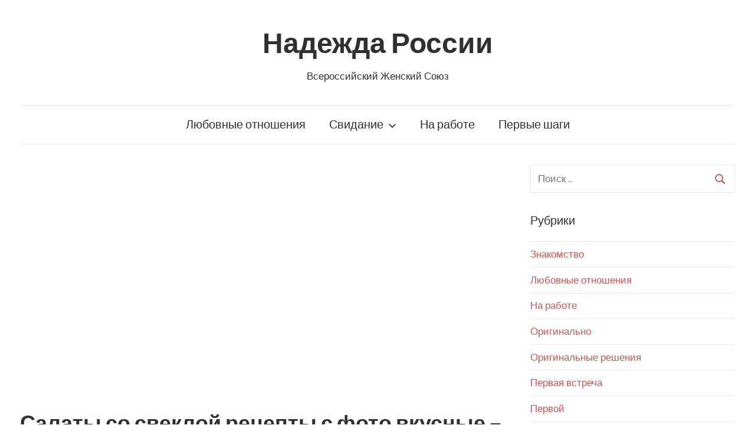

--- FILE ---
content_type: text/html
request_url: https://xn--b1aivmd.xn--p1ai/raznoe/salaty-so-svekloj-recepty-s-foto-vkusnye-112.html
body_size: 29498
content:
<!DOCTYPE html><html lang="ru-RU"><head><meta charset="UTF-8"><meta name="viewport" content="width=device-width, initial-scale=1"><link rel="profile" href="https://gmpg.org/xfn/11"><style media="all">img:is([sizes="auto" i],[sizes^="auto," i]){contain-intrinsic-size:3000px 1500px}@font-face{font-family:'Raleway';font-style:normal;font-weight:400;src:local('Raleway'),local('Raleway-Regular'),url(//xn--b1aivmd.xn--p1ai/wp-content/themes/chronus/assets/css/../fonts/raleway-v12-latin-ext_latin-regular.woff2) format('woff2'),url(//xn--b1aivmd.xn--p1ai/wp-content/themes/chronus/assets/css/../fonts/raleway-v12-latin-ext_latin-regular.woff) format('woff')}@font-face{font-family:'Raleway';font-style:italic;font-weight:400;src:local('Raleway Italic'),local('Raleway-Italic'),url(//xn--b1aivmd.xn--p1ai/wp-content/themes/chronus/assets/css/../fonts/raleway-v12-latin-ext_latin-italic.woff2) format('woff2'),url(//xn--b1aivmd.xn--p1ai/wp-content/themes/chronus/assets/css/../fonts/raleway-v12-latin-ext_latin-italic.woff) format('woff')}@font-face{font-family:'Raleway';font-style:normal;font-weight:700;src:local('Raleway Bold'),local('Raleway-Bold'),url(//xn--b1aivmd.xn--p1ai/wp-content/themes/chronus/assets/css/../fonts/raleway-v12-latin-ext_latin-700.woff2) format('woff2'),url(//xn--b1aivmd.xn--p1ai/wp-content/themes/chronus/assets/css/../fonts/raleway-v12-latin-ext_latin-700.woff) format('woff')}@font-face{font-family:'Raleway';font-style:italic;font-weight:700;src:local('Raleway Bold Italic'),local('Raleway-BoldItalic'),url(//xn--b1aivmd.xn--p1ai/wp-content/themes/chronus/assets/css/../fonts/raleway-v12-latin-ext_latin-700italic.woff2) format('woff2'),url(//xn--b1aivmd.xn--p1ai/wp-content/themes/chronus/assets/css/../fonts/raleway-v12-latin-ext_latin-700italic.woff) format('woff')}@font-face{font-family:'Rambla';font-style:normal;font-weight:400;src:local('Rambla'),local('Rambla-Regular'),url(//xn--b1aivmd.xn--p1ai/wp-content/themes/chronus/assets/css/../fonts/rambla-v5-latin-ext_latin-regular.woff2) format('woff2'),url(//xn--b1aivmd.xn--p1ai/wp-content/themes/chronus/assets/css/../fonts/rambla-v5-latin-ext_latin-regular.woff) format('woff')}@font-face{font-family:'Rambla';font-style:italic;font-weight:400;src:local('Rambla Italic'),local('Rambla-Italic'),url(//xn--b1aivmd.xn--p1ai/wp-content/themes/chronus/assets/css/../fonts/rambla-v5-latin-ext_latin-italic.woff2) format('woff2'),url(//xn--b1aivmd.xn--p1ai/wp-content/themes/chronus/assets/css/../fonts/rambla-v5-latin-ext_latin-italic.woff) format('woff')}@font-face{font-family:'Rambla';font-style:normal;font-weight:700;src:local('Rambla Bold'),local('Rambla-Bold'),url(//xn--b1aivmd.xn--p1ai/wp-content/themes/chronus/assets/css/../fonts/rambla-v5-latin-ext_latin-700.woff2) format('woff2'),url(//xn--b1aivmd.xn--p1ai/wp-content/themes/chronus/assets/css/../fonts/rambla-v5-latin-ext_latin-700.woff) format('woff')}@font-face{font-family:'Rambla';font-style:italic;font-weight:700;src:local('Rambla Bold Italic'),local('Rambla-BoldItalic'),url(//xn--b1aivmd.xn--p1ai/wp-content/themes/chronus/assets/css/../fonts/rambla-v5-latin-ext_latin-700italic.woff2) format('woff2'),url(//xn--b1aivmd.xn--p1ai/wp-content/themes/chronus/assets/css/../fonts/rambla-v5-latin-ext_latin-700italic.woff) format('woff')}
/*! This file is auto-generated */
.wp-block-button__link{color:#fff;background-color:#32373c;border-radius:9999px;box-shadow:none;text-decoration:none;padding:calc(.667em + 2px) calc(1.333em + 2px);font-size:1.125em}.wp-block-file__button{background:#32373c;color:#fff;text-decoration:none}.wp-pagenavi{clear:both}.wp-pagenavi a,.wp-pagenavi span{text-decoration:none;border:1px solid #bfbfbf;padding:3px 5px;margin:2px}.wp-pagenavi a:hover,.wp-pagenavi span.current{border-color:#000}.wp-pagenavi span.current{font-weight:700}@font-face{font-family:ez-toc-icomoon;src:url(//xn--b1aivmd.xn--p1ai/wp-content/plugins/easy-table-of-contents/vendor/icomoon/fonts/ez-toc-icomoon.eot?-5j7dhv);src:url(//xn--b1aivmd.xn--p1ai/wp-content/plugins/easy-table-of-contents/vendor/icomoon/fonts/ez-toc-icomoon.eot?#iefix-5j7dhv) format('embedded-opentype'),url(//xn--b1aivmd.xn--p1ai/wp-content/plugins/easy-table-of-contents/vendor/icomoon/fonts/ez-toc-icomoon.ttf?-5j7dhv) format('truetype'),url(//xn--b1aivmd.xn--p1ai/wp-content/plugins/easy-table-of-contents/vendor/icomoon/fonts/ez-toc-icomoon.woff?-5j7dhv) format('woff'),url(//xn--b1aivmd.xn--p1ai/wp-content/plugins/easy-table-of-contents/vendor/icomoon/fonts/ez-toc-icomoon.svg?-5j7dhv#ez-toc-icomoon) format('svg');font-weight:400;font-style:normal}#ez-toc-container{background:#f9f9f9;border:1px solid #aaa;border-radius:4px;-webkit-box-shadow:0 1px 1px rgba(0,0,0,.05);box-shadow:0 1px 1px rgba(0,0,0,.05);display:table;margin-bottom:1em;padding:10px;position:relative;width:auto}.ez-toc-widget-container{position:relative;white-space:nowrap}#ez-toc-container.ez-toc-light-blue{background:#edf6ff}#ez-toc-container.ez-toc-white{background:#fff}#ez-toc-container.ez-toc-black{background:#000}#ez-toc-container.ez-toc-transparent{background:0 0}.ez-toc-widget-container ul.ez-toc-list{padding:0 10px}#ez-toc-container ul ul,.ez-toc div.ez-toc-widget-container ul ul{margin-left:1.5em}#ez-toc-container li,#ez-toc-container ul{padding:0}#ez-toc-container li,#ez-toc-container ul,#ez-toc-container ul li,.ez-toc-widget-container,.ez-toc-widget-container li{background:0 0;list-style:none;line-height:1.6;margin:0;overflow:hidden;z-index:1}.btn.active,.ez-toc-btn,.ez-toc-btn-default.active,.ez-toc-btn-default:active,.ez-toc-btn:active{background-image:none}#ez-toc-container p.ez-toc-title{text-align:left;line-height:1.45;margin:0;padding:0}.ez-toc-title-container{display:table;width:100%}.ez-toc-title,.ez-toc-title-toggle{display:table-cell;text-align:left;vertical-align:middle}#ez-toc-container.ez-toc-black p.ez-toc-title{color:#fff}#ez-toc-container div.ez-toc-title-container+ul.ez-toc-list{margin-top:1em}.ez-toc-wrap-left{float:left;margin-right:10px}.ez-toc-wrap-right{float:right;margin-left:10px}#ez-toc-container a{color:#444;text-decoration:none;text-shadow:none}#ez-toc-container a:visited{color:#9f9f9f}#ez-toc-container a:hover{text-decoration:underline}#ez-toc-container.ez-toc-black a,#ez-toc-container.ez-toc-black a:visited{color:#fff}#ez-toc-container a.ez-toc-toggle{color:#444}#ez-toc-container.counter-flat ul,#ez-toc-container.counter-hierarchy ul,.ez-toc-widget-container.counter-flat ul,.ez-toc-widget-container.counter-hierarchy ul{counter-reset:item}#ez-toc-container.counter-numeric li,.ez-toc-widget-container.counter-numeric li{list-style-type:decimal;list-style-position:inside}#ez-toc-container.counter-decimal ul.ez-toc-list li a:before,.ez-toc-widget-container.counter-decimal ul.ez-toc-list li a:before{content:counters(item,".") ". ";counter-increment:item}#ez-toc-container.counter-roman li a:before,.ez-toc-widget-container.counter-roman ul.ez-toc-list li a:before{content:counters(item,".",upper-roman) ". ";counter-increment:item}.ez-toc-widget-container ul.ez-toc-list li:before{content:' ';position:absolute;left:0;right:0;height:30px;line-height:30px;z-index:-1}.ez-toc-widget-container ul.ez-toc-list li.active:before{background-color:#ededed}.ez-toc-widget-container li.active>a{font-weight:900}.ez-toc-btn{display:inline-block;padding:6px 12px;margin-bottom:0;font-size:14px;font-weight:400;line-height:1.428571429;text-align:center;white-space:nowrap;vertical-align:middle;cursor:pointer;border:1px solid transparent;border-radius:4px;-webkit-user-select:none;-moz-user-select:none;-ms-user-select:none;-o-user-select:none;user-select:none}.ez-toc-btn:focus{outline:#333 dotted thin;outline:-webkit-focus-ring-color auto 5px;outline-offset:-2px}.ez-toc-btn:focus,.ez-toc-btn:hover{color:#333;text-decoration:none}.ez-toc-btn.active,.ez-toc-btn:active{background-image:none;outline:0;-webkit-box-shadow:inset 0 3px 5px rgba(0,0,0,.125);box-shadow:inset 0 3px 5px rgba(0,0,0,.125)}.ez-toc-btn-default{color:#333;background-color:#fff;-webkit-box-shadow:inset 0 1px 0 rgba(255,255,255,.15),0 1px 1px rgba(0,0,0,.075);box-shadow:inset 0 1px 0 rgba(255,255,255,.15),0 1px 1px rgba(0,0,0,.075)}.ez-toc-btn-default.active,.ez-toc-btn-default:active,.ez-toc-btn-default:focus,.ez-toc-btn-default:hover{color:#333;background-color:#ebebeb;border-color:#adadad}.ez-toc-btn-sm,.ez-toc-btn-xs{padding:5px 10px;font-size:12px;line-height:1.5;border-radius:3px}.ez-toc-glyphicon,[class*=ez-toc-icon-]{font-style:normal;font-weight:400;line-height:1;-webkit-font-smoothing:antialiased;-moz-osx-font-smoothing:grayscale}.ez-toc-btn-xs{padding:1px 5px}.ez-toc-btn-default:active{-webkit-box-shadow:inset 0 3px 5px rgba(0,0,0,.125);box-shadow:inset 0 3px 5px rgba(0,0,0,.125)}.ez-toc-btn-default{text-shadow:0 1px 0 #fff;background-image:-webkit-gradient(linear,left 0,left 100%,from(#fff),to(#e0e0e0));background-image:-webkit-linear-gradient(top,#fff 0,#e0e0e0 100%);background-image:-moz-linear-gradient(top,#fff 0,#e0e0e0 100%);background-image:linear-gradient(to bottom,#fff 0,#e0e0e0 100%);background-repeat:repeat-x;border-color:#ccc;filter:progid:DXImageTransform.Microsoft.gradient(startColorstr='#ffffffff',endColorstr='#ffe0e0e0',GradientType=0);filter:progid:DXImageTransform.Microsoft.gradient(enabled=false)}.ez-toc-btn-default:focus,.ez-toc-btn-default:hover{background-color:#e0e0e0;background-position:0 -15px}.ez-toc-btn-default.active,.ez-toc-btn-default:active{background-color:#e0e0e0;border-color:#dbdbdb}.ez-toc-pull-right{float:right!important;margin-left:10px}.ez-toc-glyphicon{position:relative;top:1px;display:inline-block;font-family:'Glyphicons Halflings'}.ez-toc-glyphicon:empty{width:1em}.ez-toc-toggle i.ez-toc-glyphicon{font-size:16px;margin-left:2px}[class*=ez-toc-icon-]{font-family:ez-toc-icomoon!important;speak:none;font-variant:normal;text-transform:none}.ez-toc-icon-toggle:before{content:"\e87a"}div#ez-toc-container p.ez-toc-title{font-size:120%}div#ez-toc-container p.ez-toc-title{font-weight:500}div#ez-toc-container ul li{font-size:95%}html{font-family:sans-serif;-webkit-text-size-adjust:100%;-ms-text-size-adjust:100%}body{margin:0}article,aside,details,figcaption,figure,footer,header,main,menu,nav,section,summary{display:block}audio,canvas,progress,video{display:inline-block;vertical-align:baseline}audio:not([controls]){display:none;height:0}[hidden],template{display:none}a{background-color:transparent}a:active,a:hover{outline:0}abbr[title]{border-bottom:1px dotted}b,strong{font-weight:700}dfn{font-style:italic}mark{background:#ff0;color:#000}small{font-size:80%}sub,sup{position:relative;vertical-align:baseline;font-size:75%;line-height:0}sup{top:-.5em}sub{bottom:-.25em}img{border:0}svg:not(:root){overflow:hidden}figure{margin:1em 0}hr{box-sizing:content-box;height:0}code,kbd,pre,samp{font-size:1em;font-family:monospace,monospace}button,input,optgroup,select,textarea{margin:0;color:inherit;font:inherit}button{overflow:visible}button,select{text-transform:none}button,html input[type=button],input[type=reset],input[type=submit]{cursor:pointer;-webkit-appearance:button}button[disabled],html input[disabled]{cursor:default}button::-moz-focus-inner,input::-moz-focus-inner{padding:0;border:0}input{line-height:normal}input[type=checkbox],input[type=radio]{box-sizing:border-box;padding:0}input[type=number]::-webkit-inner-spin-button,input[type=number]::-webkit-outer-spin-button{height:auto}input[type=search]{box-sizing:content-box;-webkit-appearance:textfield}input[type=search]::-webkit-search-cancel-button,input[type=search]::-webkit-search-decoration{-webkit-appearance:none}fieldset{margin:0 2px;padding:.35em .625em .75em;border:1px solid silver}legend{padding:0;border:0}textarea{overflow:auto}optgroup{font-weight:700}table{border-spacing:0;border-collapse:collapse}td,th{padding:0}body,button,input,select,textarea{color:#303030;font-size:17px;font-size:1.0625rem;font-family:'Raleway',Tahoma,Arial;line-height:1.75}h1,h2,h3,h4,h5,h6{clear:both;margin:1em 0 .75em;line-height:1.4}h1{font-size:36px;font-size:2.25rem}h2{font-size:28px;font-size:1.75rem}h3{font-size:24px;font-size:1.5rem}h4{font-size:22px;font-size:1.375rem}h5{font-size:20px;font-size:1.25rem}h6{font-size:19px;font-size:1.1875rem}p{margin-bottom:1.5em}dfn,cite,em,i{font-style:italic}blockquote{margin:0 1.5em}address{margin:0 0 1.5em}pre{overflow:auto;margin-bottom:1.5em;padding:1.5em;max-width:100%;border:1px solid rgba(0,0,0,.075);background:0 0;font-size:15px;font-size:.9375rem;font-family:"Courier 10 Pitch",Courier,monospace;line-height:1.6}code,kbd,tt,var{font-size:15px;font-size:.9375rem;font-family:Monaco,Consolas,"Andale Mono","DejaVu Sans Mono",monospace}abbr,acronym{border-bottom:1px dotted #666;cursor:help}mark,ins{text-decoration:none}big{font-size:125%}html{box-sizing:border-box}*,*:before,*:after{box-sizing:inherit}body{background:#fff}blockquote{margin:0 0 1.5em;padding-left:1.25em;border-left:4px solid #303030;color:#777;font-size:18px;font-size:1.125rem}blockquote cite,blockquote small{display:block;margin-top:1em;color:#303030;font-size:16px;font-size:1rem;line-height:1.75}blockquote cite:before,blockquote small:before{content:"\2014\00a0"}blockquote em,blockquote i,blockquote cite{font-style:normal}blockquote>:last-child{margin-bottom:.5em}hr{margin-bottom:1.5em;height:1px;border:0;background-color:rgba(0,0,0,.075)}ul,ol{margin:0 0 1.5em;padding:0 0 0 1.25em}ul{list-style:disc}ol{list-style:decimal}li>ul,li>ol{margin-bottom:0;margin-left:1.5em}dt{font-weight:700}dd{margin:0 0 1.5em}img{max-width:100%;height:auto}table{margin:0 0 1.5em;width:100%;border:none;table-layout:fixed}th,td{padding:.3em .6em;border:1px solid rgba(0,0,0,.075)}a{color:#c55;text-decoration:none}a:link,a:visited{color:#c55}a:hover,a:focus,a:active{color:#303030}a:focus{outline:thin dotted}a:hover,a:active{outline:0}button,input[type=button],input[type=reset],input[type=submit]{margin:0;padding:.6em 1em;border:1px solid rgba(0,0,0,.075);background:0 0;color:#c55;text-decoration:none;font-weight:700;font-size:16px;font-size:1rem}button:hover,input[type=button]:hover,input[type=reset]:hover,input[type=submit]:hover,button:focus,input[type=button]:focus,input[type=reset]:focus,input[type=submit]:focus,button:active,input[type=button]:active,input[type=reset]:active,input[type=submit]:active{color:#303030}input[type=text],input[type=email],input[type=url],input[type=password],input[type=search],textarea{padding:.3em .6em;max-width:100%;border:1px solid rgba(0,0,0,.075);background:0 0;color:#666}input[type=text]:focus,input[type=email]:focus,input[type=url]:focus,input[type=password]:focus,input[type=search]:focus,textarea:focus{border:1px solid rgba(0,0,0,.2);color:#303030}textarea{width:100%}.screen-reader-text{position:absolute !important;overflow:hidden;clip:rect(1px,1px,1px,1px);width:1px;height:1px}.screen-reader-text:hover,.screen-reader-text:active,.screen-reader-text:focus{top:5px;left:5px;z-index:100000;display:block;clip:auto !important;padding:15px 23px 14px;width:auto;height:auto;border-radius:3px;background-color:#f1f1f1;box-shadow:0 0 2px 2px rgba(0,0,0,.6);color:#21759b;text-decoration:none;font-weight:700;font-size:14px;font-size:.875rem;line-height:normal}.alignleft{float:left;margin-right:1.5em}.alignright{float:right;margin-left:1.5em}.aligncenter{display:block;clear:both;margin-right:auto;margin-left:auto;text-align:center}.clearfix:before,.clearfix:after,.post-navigation .nav-links:before,.post-navigation .nav-links:after,.comment-navigation:before,.comment-navigation:after{display:table;content:""}.clearfix:after,.post-navigation .nav-links:after,.comment-navigation:after{clear:both}.site{margin:0 auto;padding:0 2.5em;max-width:1300px;width:100%;background:#fff}.site-content{display:-webkit-box;display:-ms-flexbox;display:flex;-ms-flex-flow:row wrap;flex-flow:row wrap;-webkit-box-orient:horizontal;-webkit-box-direction:normal}.content-area{box-sizing:border-box;padding-right:2em;width:70%}.sidebar{box-sizing:border-box;padding-left:2em;width:30%}.no-sidebar .site-content,.centered-content-area{display:block}.no-sidebar .content-area,.site-content .centered-content-area{margin:0 auto;padding:0;max-width:840px;width:100%}.site-content .fullwidth-content-area{margin:0;padding:0;max-width:100%;width:100%}.site-header{margin:0 0 2.5em;border-bottom:1px solid rgba(0,0,0,.075)}.header-main{padding:2.5em 0;text-align:center}.site-branding{margin:0;padding:0;max-width:100%}.site-branding a:link,.site-branding a:visited,.site-branding a:hover{padding:0;border:none;text-decoration:none}.site-title{display:block;margin:.15em 0;padding:0;color:#303030;text-decoration:none;font-weight:700;font-size:48px;font-size:3rem;font-family:'Rambla',Tahoma,Arial;line-height:1.4}.site-title a:link,.site-title a:visited{color:#303030}.site-title a:hover,.site-title a:active{color:#c55}.site-branding .custom-logo{margin:0 0 .5em;padding:0;max-width:100%;height:auto;border:none;vertical-align:top}.site-description{margin:0}.header-image{margin:0;text-align:center}.header-image img{max-width:100%;vertical-align:top}.primary-navigation-wrap{border-top:1px solid rgba(0,0,0,.075)}.main-navigation-toggle{display:none}.primary-navigation{display:-webkit-box;display:-ms-flexbox;display:flex;-ms-flex-flow:row wrap;flex-flow:row wrap;justify-content:center;-webkit-box-orient:horizontal;-webkit-box-direction:normal;-webkit-box-pack:center;-ms-flex-pack:center}.main-navigation-menu{position:relative;display:-webkit-box;display:-ms-flexbox;display:flex;-ms-flex-flow:row wrap;flex-flow:row wrap;margin:0;padding:0;color:#303030;list-style-position:outside;list-style-type:none;font-size:20px;font-size:1.25rem;font-family:'Rambla',Tahoma,Arial;-webkit-box-orient:horizontal;-webkit-box-direction:normal}.main-navigation-menu a{display:block;margin:0;padding:.75em 1em;text-decoration:none}.main-navigation-menu>.menu-item-has-children>a .icon{margin:.6em 0 0 .4em;width:14px;height:14px;vertical-align:top;fill:#303030}.main-navigation-menu>.menu-item-has-children>a:hover .icon,.main-navigation-menu>.menu-item-has-children>a:active .icon{fill:#c55}.main-navigation-menu a:link,.main-navigation-menu a:visited{color:#303030;text-decoration:none}.main-navigation-menu a:hover,.main-navigation-menu a:active{color:#c55}.main-navigation-menu ul{position:absolute;z-index:99;display:none;margin:0;padding:0;background:#c55;color:#fff;list-style-position:outside;list-style-type:none;font-size:16px;font-size:1rem}.main-navigation-menu ul li{position:relative;margin:0}.main-navigation-menu ul a{padding:1em;min-width:250px;min-width:16rem;border-bottom:1px solid rgba(255,255,255,.1)}.main-navigation-menu ul a:link,.main-navigation-menu ul a:visited{color:#fff}.main-navigation-menu ul a:hover,.main-navigation-menu ul a:active{color:rgba(255,255,255,.5)}.main-navigation-menu ul .menu-item-has-children>a .icon{margin:.5em 0 0 .4em;width:12px;height:12px;vertical-align:top;-webkit-transform:rotate(270deg);transform:rotate(270deg);fill:#fff}.main-navigation-menu ul .menu-item-has-children>a:hover .icon,.main-navigation-menu ul .menu-item-has-children>a:active .icon{fill:rgba(255,255,255,.5)}.main-navigation-menu li ul ul{top:0;left:100%}.main-navigation-menu li.menu-item-has-children:hover>ul,.main-navigation-menu li.page_item_has_children:hover>ul,.main-navigation-menu li.menu-item-has-children[aria-expanded=true]>ul{display:block}.main-navigation-menu li.current-menu-item>a{text-decoration:underline}.main-navigation-menu li.current-menu-item>a:after{text-decoration:none}.widget{margin:0 0 2.5em;padding:0;max-width:100%;-ms-word-wrap:break-word;word-wrap:break-word}.widget-header{margin:0 0 1.25rem}.widget-title{display:block;margin:0;padding:0;color:#303030;font-weight:400;font-size:20px;font-size:1.25rem;font-family:'Rambla',Tahoma,Arial}.widget ul{margin:0;padding:0;list-style:none}.widget ul li,.widget ol li{padding:.4em 0;border-top:1px solid rgba(0,0,0,.075);border-bottom:1px solid rgba(0,0,0,.075)}.widget ul li+li{border-top:none}.widget ul .children,.widget ul .sub-menu{margin:.5em 0 .5em 1em;padding:0}.widget select{max-width:100%}.widget-title a:link,.widget-title a:visited{color:#303030}.widget-title a:hover,.widget-title a:active{color:#c55}.search-form{position:relative;display:block;overflow:hidden;margin:0;padding:0;width:100%}.search-form .screen-reader-text{display:none}.search-form .search-field{display:inline-block;box-sizing:border-box;margin:0;padding:.5em 1.5em .5em .7em;min-width:150px;width:100%;-webkit-appearance:none}.search-form .search-submit{position:absolute;top:3px;right:3px;bottom:3px;padding:.5em .75em;border:none;background:0 0}.search-form .search-submit .icon-search{margin:4px 0 0;width:20px;height:20px;fill:#c55}.search-form .search-submit:hover .icon-search,.search-form .search-submit:active .icon-search{fill:#303030}.widget-magazine-posts{margin-bottom:-2em}.widget-magazine-posts .type-post{margin:0 0 2em;padding:0;border:none;background:0 0;box-shadow:none}.widget-magazine-posts .type-post .wp-post-image{margin:0 0 .75em}.widget-magazine-posts .type-post .entry-meta{font-size:15px;font-size:.9375rem}.widget-magazine-posts .type-post .entry-meta .meta-author:after{display:none}.widget-magazine-posts .type-post .entry-content{font-size:16px;font-size:1rem}.widget-magazine-posts .large-post .entry-title{font-size:24px;font-size:1.5rem}.widget-magazine-posts .medium-post .entry-title{font-size:20px;font-size:1.25rem}.widget-magazine-posts .small-post .entry-title{font-size:18px;font-size:1.125rem}.widget-magazine-posts .medium-post .entry-meta,.widget-magazine-posts .small-post .entry-meta{margin-bottom:0;font-size:14px;font-size:.875rem}.widget-magazine-posts .medium-post .entry-meta .meta-date:after,.widget-magazine-posts .small-post .entry-meta .meta-date:after{display:none}.widget-magazine-posts .small-post{display:-webkit-box;display:-ms-flexbox;display:flex}.widget-magazine-posts .small-post .wp-post-image{margin:0}.widget-magazine-posts .small-post .post-content{padding-left:1em;width:70%}.widget-magazine-posts .magazine-grid{display:-webkit-box;display:-ms-flexbox;display:flex;-ms-flex-wrap:wrap;flex-wrap:wrap;margin-right:-2em}.widget-magazine-posts .magazine-grid-two-columns .post-column{box-sizing:border-box;padding-right:2em;width:50%}.widget-magazine-posts .magazine-grid-three-columns .post-column{box-sizing:border-box;padding-right:2em;width:33.33333333%}.widget-magazine-posts-columns .widget-magazine-posts-content{display:-webkit-box;display:-ms-flexbox;display:flex;-ms-flex-wrap:wrap;flex-wrap:wrap}.widget-magazine-posts-columns .magazine-posts-column-left{box-sizing:border-box;padding-right:1em;width:50%}.widget-magazine-posts-columns .magazine-posts-column-right{box-sizing:border-box;padding-left:1em;width:50%}article,.type-post,.type-page,.type-attachment,.comments-area{margin:0 0 2.5em;padding:0;max-width:100%}.entry-title{margin:.15em 0 .2em;padding:0;color:#303030;-ms-word-wrap:break-word;word-wrap:break-word;font-size:36px;font-size:2.25rem;font-family:'Rambla',Tahoma,Arial;line-height:1.4}.entry-title a:link,.entry-title a:visited{color:#303030;text-decoration:none}.entry-title a:hover,.entry-title a:active{color:#c55}.wp-post-image{margin:0 0 1.25em;vertical-align:top}.sticky{padding-bottom:2em;border-bottom:1px solid rgba(0,0,0,.075)}.entry-content a{text-decoration:underline}.more-link{display:inline-block;margin:0;padding:0;font-weight:700}.more-link:after{content:" \00BB"}.page-links{clear:both;margin:0 0 2em;word-spacing:.5em;font-weight:700;font-size:16px;font-size:1rem}.entry-meta{margin:.5em 0;color:rgba(0,0,0,.45);font-size:16px;font-size:1rem;display:none !important}.entry-meta .meta-date:after,.entry-meta .meta-author:after{display:inline-block;margin:0 1em;color:rgba(0,0,0,.15);content:"\007c"}body.date-hidden .entry-meta .meta-date,body.author-hidden .entry-meta .meta-author,body.categories-hidden .entry-meta .meta-category{position:absolute;overflow:hidden;clip:rect(1px,1px,1px,1px);width:1px;height:1px}body.categories-hidden .content-area .entry-meta .meta-author:after,body.author-hidden.categories-hidden .content-area .entry-meta .meta-date:after,body.date-hidden.author-hidden.categories-hidden .content-area .entry-meta{display:none}.entry-tags{margin:0 0 2.5em;color:#999;font-size:16px;font-size:1rem}.post-navigation{margin:0;padding:0;font-size:16px;font-size:1rem;display:none !important}.post-navigation .nav-links .nav-previous{float:left;box-sizing:border-box;padding-right:.5em;max-width:50%}.post-navigation .nav-links .nav-next{float:right;box-sizing:border-box;padding-left:.5em;max-width:50%}.post-navigation .nav-links .nav-link-text{display:block;font-weight:700}.post-navigation .nav-links .nav-previous .nav-link-text:before{margin-right:3px;content:"\00AB"}.post-navigation .nav-links .nav-next .nav-link-text:after{margin-left:4px;content:"\00BB"}.post-navigation .nav-links .entry-title{font-size:18px;font-size:1.125rem}.pagination{margin:0 0 2.5em}.pagination a,.pagination .current{display:inline-block;padding:0 .5em;text-align:center;text-decoration:none;font-size:20px;font-size:1.25rem;font-family:'Rambla',Tahoma,Arial}.infinite-scroll .pagination{display:none}.infinite-scroll #infinite-handle,.infinite-scroll .infinite-loader{width:100%;text-align:center}.infinite-scroll .infinite-loader .spinner{bottom:-1em;left:auto;margin:0 auto}.infinite-scroll #infinite-handle span{display:inline-block;margin:0 0 2.5em;padding:.6em 1em;border:1px solid rgba(0,0,0,.075);background:0 0;color:#c55;text-decoration:none;font-weight:700;font-size:16px;font-size:1rem}.infinite-scroll #infinite-handle span:hover{color:#303030}.page-header{margin:0 0 1.5em;padding:0}.archive-title{margin:0;padding:0;color:#303030;-ms-word-wrap:break-word;word-wrap:break-word;font-weight:400;font-size:20px;font-size:1.25rem;font-family:'Rambla',Tahoma,Arial}.blog-description,.archive-description p{margin:.5em 0 0}.page-header .search-form{margin:1.25rem 0 2.5em}.breadcrumbs{box-sizing:border-box;margin:0 0 1.5em;padding:0;width:100%;-ms-word-wrap:break-word;word-wrap:break-word}.breadcrumbs-container{font-size:15px;font-size:.9375rem}.breadcrumbs .trail-browse,.breadcrumbs .trail-items,.breadcrumbs .trail-items li{display:inline;margin:0;padding:0}.breadcrumbs .trail-browse{margin-right:.5em;font-weight:400;font-size:15px;font-size:.9375rem}.breadcrumbs .trail-items{list-style:none}.breadcrumbs .trail-items li:after{padding:0 .5em;content:"\00bb"}.trail-separator-slash .trail-items li:after{content:"\002F"}.trail-separator-dash .trail-items li:after{content:"\2013"}.trail-separator-bull .trail-items li:after{content:"\2022"}.trail-separator-arrow-bracket .trail-items li:after{content:"\003e"}.trail-separator-raquo .trail-items li:after{content:"\00bb"}.trail-separator-single-arrow .trail-items li:after{content:"\2192"}.trail-separator-double-arrow .trail-items li:after{content:"\21D2"}.breadcrumbs .trail-items li:last-of-type:after{display:none}.featured-posts-wrap{margin-bottom:2.5em;border-bottom:1px solid rgba(0,0,0,.075)}.featured-posts{display:-webkit-box;display:-ms-flexbox;display:flex;-ms-flex-wrap:wrap;flex-wrap:wrap;margin-right:-2.5em}.featured-posts .featured-large-post,.featured-posts .featured-grid-posts{box-sizing:border-box;width:50%}.featured-posts .featured-large-post{padding-right:1.25em}.featured-posts .featured-grid-posts{padding-left:1.25em}.featured-posts .featured-large-post .type-post .entry-title{font-size:32px;font-size:2rem}.featured-posts .featured-large-post .type-post .wp-post-image{margin:0 0 .75em}.featured-posts .featured-large-post .type-post .entry-meta .meta-author:after{display:none}.featured-posts .featured-grid-posts{display:-webkit-box;display:-ms-flexbox;display:flex;-ms-flex-wrap:wrap;flex-wrap:wrap;align-content:flex-start;-ms-flex-line-pack:start}.featured-posts .featured-grid-posts .featured-small-post{box-sizing:border-box;padding-right:2.5em;width:50%}.featured-posts .featured-grid-posts .featured-small-post .type-post .wp-post-image{margin:0 0 .75em}.featured-posts .featured-grid-posts .featured-small-post .type-post .entry-title{font-size:20px;font-size:1.25rem}.featured-posts .featured-grid-posts .featured-small-post .type-post .entry-meta{margin-bottom:0;font-size:14px;font-size:.875rem}.featured-posts .featured-grid-posts .featured-small-post .type-post .entry-meta .meta-date,.featured-posts .featured-grid-posts .featured-small-post .type-post .entry-meta .meta-author{display:block}.featured-posts .featured-grid-posts .featured-small-post .type-post .entry-meta .meta-author{display:none}.featured-posts .featured-grid-posts .featured-small-post .type-post .entry-meta .meta-date:after,.featured-posts .featured-grid-posts .featured-small-post .type-post .entry-meta .meta-author:after{display:none}.wp-block-audio audio{width:100%}.wp-block-separator{height:4px}.wp-block-separator:not(.is-style-wide):not(.is-style-dots){max-width:100px}.wp-block-quote.is-style-large{border:none;margin:0 0 1.5em;padding:0;font-size:28px;font-size:1.75rem}.wp-block-quote.is-style-large p{margin-bottom:.5em;font-size:inherit;font-style:inherit;line-height:inherit}.wp-block-quote.is-style-large cite{text-align:inherit}.wp-block-pullquote{margin-bottom:1.5em;padding:1.5em 0;border-bottom:4px solid #303030;border-top:4px solid #303030}.wp-block-pullquote blockquote{border:none;margin:0;padding:0;font-size:28px;font-size:1.75rem}.wp-block-pullquote blockquote p{margin-bottom:.5em}.wp-block-cover{display:flex}.wp-block-cover-text{margin-top:0;margin-bottom:0}.has-primary-color{color:#c55}.has-white-color{color:#fff}.has-light-gray-color{color:#f0f0f0}.has-dark-gray-color{color:#777}.has-black-color{color:#303030}.has-primary-background-color{background-color:#c55}.has-white-background-color{background-color:#fff}.has-light-gray-background-color{background-color:#f0f0f0}.has-dark-gray-background-color{background-color:#777}.has-black-background-color{background-color:#303030}.comments-header{margin:0 0 1rem}.comments-header .comments-title,.comment-reply-title{display:inline-block;margin:0;padding:0;color:#303030;-ms-word-wrap:break-word;word-wrap:break-word;font-weight:400;font-size:20px;font-size:1.25rem;font-family:'Rambla',Tahoma,Arial}.comment-list{margin:0;padding:0;list-style:none}.comment{margin:0 0 1.5em;padding:1.5em 0 0;border-top:1px solid rgba(0,0,0,.075);-ms-word-wrap:break-word;word-wrap:break-word}.comment-meta{float:left;padding:0;width:100%}.comment-meta .comment-author img{float:left;margin-right:1em}.bypostauthor{display:block}.comment-meta .comment-metadata{margin-top:.3em;font-size:14px;font-size:.875rem}.comment-meta .comment-metadata a{margin-right:1em}.comment-content{clear:left;padding:.2em 0 0}.comment-content a{word-wrap:break-word}.comment ol.children{margin:1.5em 0 0;list-style:none}.comment .comment-respond{margin-top:1.5em}.comment-navigation{margin:0 0 1.5em;padding:0;font-size:14px;font-size:.875rem}.comment-navigation .nav-previous{float:left}.comment-navigation .nav-next{float:right}.comment-navigation .nav-previous a:before{margin-right:3px;content:"\00AB"}.comment-navigation .nav-next a:after{margin-left:4px;content:"\00BB"}.comment-form{padding:0}.comment-form label{display:inline-block;min-width:150px;font-weight:700}.comment-form textarea{margin-top:.4em}.comment-form .form-submit{margin-bottom:1em}.comment-form input[type=checkbox]+label{display:inline;padding-left:.5em;font-weight:400}.comment-reply-title small a{margin-left:1em;text-decoration:underline;font-weight:400;font-size:14px;font-size:.875rem}.footer-wrap{padding:0 0 2.5em}.site-footer{border-top:1px solid rgba(0,0,0,.075);border-bottom:1px solid rgba(0,0,0,.075)}.site-footer .site-info{padding:1em 0;text-align:center}.page-content .wp-smiley,.entry-content .wp-smiley,.comment-content .wp-smiley{margin-top:0;margin-bottom:0;padding:0;border:none}embed,iframe,object{max-width:100%}.wp-caption{margin-bottom:1.5em;max-width:100%;font-size:14px;font-size:.875rem}.wp-caption img[class*=wp-image-]{display:block;margin:0 auto}.wp-caption-text{text-align:center}.wp-caption .wp-caption-text{margin:.75em 0}.gallery{margin-bottom:1em}.gallery-item{display:inline-block;box-sizing:border-box;margin:0;padding:0 1.5em 1em 0;width:100%;vertical-align:top;text-align:center}.gallery-columns-2 .gallery-item{max-width:50%}.gallery-columns-3 .gallery-item{max-width:33.33%}.gallery-columns-4 .gallery-item{max-width:25%}.gallery-columns-5 .gallery-item{max-width:20%}.gallery-columns-6 .gallery-item{max-width:16.66%}.gallery-columns-7 .gallery-item{max-width:14.28%}.gallery-columns-8 .gallery-item{max-width:12.5%}.gallery-columns-9 .gallery-item{max-width:11.11%}.gallery-caption{display:block;font-size:14px;font-size:.875rem;margin-bottom:.75em}@media only screen and (max-width:80em){.site{padding:0 2em}.content-area{padding-right:1em}.sidebar{padding-left:1em}.header-main{padding:2em 0}.site-header,.header-image,.widget,.site-main article,.type-post,.type-page,.type-attachment,.comments-area,.entry-tags,.pagination,.infinite-scroll #infinite-handle span{margin-bottom:2em}.footer-wrap{padding-bottom:2em}.featured-posts-wrap{margin-bottom:2em}.featured-posts{margin-right:-2em}.featured-posts .featured-large-post{padding-right:1em}.featured-posts .featured-grid-posts{padding-left:1em}.featured-posts .featured-grid-posts .featured-small-post{padding-right:2em}}@media only screen and (max-width:70em){.content-area{width:68%}.sidebar{width:32%}.site-title{font-size:44px;font-size:2.75rem}.entry-title{font-size:32px;font-size:2rem}.widget-magazine-posts .large-post .entry-title{font-size:22px;font-size:1.375rem}.widget-magazine-posts .medium-post .entry-title{font-size:18px;font-size:1.125rem}.widget-magazine-posts .small-post .entry-title{font-size:16px;font-size:1rem}.featured-posts .featured-large-post .type-post .entry-title{font-size:28px;font-size:1.75rem}.featured-posts .featured-grid-posts .featured-small-post .type-post .entry-title{font-size:18px;font-size:1.125rem}}@media only screen and (max-width:57.5em){.site-content{display:block}.content-area{padding:0;width:100%}.sidebar{padding:2em 0 0;width:100%}.header-main{padding-top:1.5em}.site-title{font-size:40px;font-size:2.5rem}.site-description{font-size:16px;font-size:1rem}.entry-title{font-size:36px;font-size:2.25rem}.main-navigation-menu li{position:static}.main-navigation-menu ul{position:static;top:auto;left:auto;display:block}.main-navigation-menu ul a{min-width:auto;width:auto}.main-navigation-menu li ul ul{top:auto;left:auto;margin:0}.primary-navigation-wrap{text-align:center}.main-navigation-toggle{display:inline-block;margin:0;padding:.75em 1em;border:none;background:0 0;color:#303030;text-decoration:none;font-weight:400;font-size:20px;font-size:1.25rem;font-family:'Rambla',Tahoma,Arial}.main-navigation-toggle:hover,.main-navigation-toggle:focus,.main-navigation-toggle:active{background:0 0}.main-navigation-toggle:hover,.main-navigation-toggle:active{color:#c55;cursor:pointer}.main-navigation-toggle .icon{margin:.25em .6em 0 0;width:25px;height:25px;vertical-align:top;fill:#303030}.main-navigation-toggle:hover .icon,.main-navigation-toggle:active .icon{fill:#c55}.main-navigation-menu{display:none;margin:0;padding:0;width:100%;border-top:1px solid rgba(0,0,0,.075)}.main-navigation-menu li{margin:0}.main-navigation-menu a{position:relative;display:inline-block;padding:.75em 1em}.main-navigation-menu ul{width:100%;border:none;border-top:1px solid rgba(255,255,255,.1)}.main-navigation-menu ul li{border-bottom:1px solid rgba(255,255,255,.1)}.main-navigation-menu ul a{display:inline-block;border:none}.main-navigation-menu .submenu-dropdown-toggle{position:absolute;padding:.9em}.main-navigation-menu .submenu-dropdown-toggle:hover,.main-navigation-menu .submenu-dropdown-toggle:active{cursor:pointer}.main-navigation-menu .submenu-dropdown-toggle .icon{margin:.45em 0 0;width:19px;height:19px;vertical-align:top;fill:#303030}.main-navigation-menu .submenu-dropdown-toggle:hover .icon,.main-navigation-menu .submenu-dropdown-toggle:active .icon{fill:#c55}.main-navigation-menu .submenu-dropdown-toggle.active .icon{margin:.5em 0 0;-webkit-transform:rotate(180deg);transform:rotate(180deg)}.main-navigation-menu ul .submenu-dropdown-toggle{padding:.8em}.main-navigation-menu ul .submenu-dropdown-toggle .icon{margin:.55em 0 0;width:16px;height:16px;fill:#fff}.main-navigation-menu ul .submenu-dropdown-toggle.active .icon{margin:.6em 0 0}.main-navigation-menu ul .submenu-dropdown-toggle:hover .icon,.main-navigation-menu ul .submenu-dropdown-toggle:active .icon{fill:rgba(255,255,255,.5)}.widget-magazine-posts .large-post .entry-title{font-size:24px;font-size:1.5rem}.widget-magazine-posts .medium-post .entry-title{font-size:20px;font-size:1.25rem}.widget-magazine-posts .small-post .entry-title{font-size:18px;font-size:1.125rem}.featured-posts .featured-large-post{padding:0 2em 0 0;width:100%}.featured-posts .featured-grid-posts{padding:0;width:100%}.featured-posts .featured-large-post .type-post .entry-title{font-size:36px;font-size:2.25rem}.featured-posts .featured-grid-posts .featured-small-post .type-post .entry-title{font-size:24px;font-size:1.5rem}}@media only screen and (max-width:50em){.entry-title{font-size:32px;font-size:2rem}.gallery-item{padding:0 1em .75em 0}.gallery-columns-6 .gallery-item,.gallery-columns-7 .gallery-item,.gallery-columns-8 .gallery-item,.gallery-columns-9 .gallery-item{max-width:25%}.widget-magazine-posts .large-post .entry-title{font-size:22px;font-size:1.375rem}.widget-magazine-posts .medium-post .entry-title{font-size:18px;font-size:1.125rem}.widget-magazine-posts .small-post .entry-title{font-size:16px;font-size:1rem}.featured-posts .featured-large-post .type-post .entry-title{font-size:32px;font-size:2rem}.featured-posts .featured-grid-posts .featured-small-post .type-post .entry-title{font-size:22px;font-size:1.375rem}}@media only screen and (max-width:45em){.widget-magazine-posts .medium-post .entry-title{font-size:16px;font-size:1rem}.widget-magazine-posts .small-post .entry-title{font-size:15px;font-size:.9375rem}}@media only screen and (max-width:40em){body,button,input,select,textarea{font-size:16px;font-size:1rem}.site{padding:0 1.5em}.header-main{padding:1em 1.5em 1.5em}.site-title{font-size:36px;font-size:2.25rem}.site-description{font-size:15px;font-size:.9375rem}.main-navigation-toggle,.main-navigation-menu a{font-size:18px;font-size:1.125rem}.site-header,.header-image,.widget,.site-main article,.type-post,.type-page,.type-attachment,.comments-area,.entry-tags,.pagination,.infinite-scroll #infinite-handle span{margin-bottom:1.5em}.footer-wrap{padding-bottom:1.5em}.entry-title{font-size:28px;font-size:1.75rem}.wp-post-image{margin:0 0 .75em}.entry-meta{font-size:15px;font-size:.9375rem}.widget-magazine-posts{margin-bottom:-1.5em}.widget-magazine-posts .type-post{margin:0 0 1.5em}.widget-magazine-posts .magazine-grid{display:block;margin-right:0}.widget-magazine-posts .magazine-grid .post-column{box-sizing:border-box;padding-right:0;width:100%}.widget-magazine-posts .medium-post{display:-webkit-box;display:-ms-flexbox;display:flex}.widget-magazine-posts .medium-post .wp-post-image-link{width:40%}.widget-magazine-posts .medium-post .wp-post-image{margin:0}.widget-magazine-posts .medium-post .post-content{padding-left:1.5em;width:60%}.widget-magazine-posts-columns .widget-magazine-posts-content{display:block;margin-right:0}.widget-magazine-posts-columns .magazine-posts-column-left{padding-right:0;width:100%}.widget-magazine-posts-columns .magazine-posts-column-right{padding-left:0;width:100%}.widget-magazine-posts .large-post .entry-title{font-size:24px;font-size:1.5rem}.widget-magazine-posts .medium-post .entry-title{font-size:20px;font-size:1.25rem}.widget-magazine-posts .small-post .entry-title{font-size:18px;font-size:1.125rem}.featured-posts{margin-right:-1.5em}.featured-posts .featured-large-post{padding-right:1.5em}.featured-posts .featured-grid-posts .featured-small-post{padding-right:1.5em}.featured-posts .featured-large-post .type-post .entry-title{font-size:28px;font-size:1.75rem}.featured-posts .featured-grid-posts .featured-small-post .type-post .entry-title{font-size:20px;font-size:1.25rem}}@media only screen and (max-width:30em){.entry-title{font-size:24px;font-size:1.5rem}.alignright,.alignleft{float:none;margin:1em 0}.gallery-columns-4 .gallery-item,.gallery-columns-5 .gallery-item,.gallery-columns-6 .gallery-item,.gallery-columns-7 .gallery-item,.gallery-columns-8 .gallery-item,.gallery-columns-9 .gallery-item{max-width:50%}.widget-magazine-posts .large-post .entry-title{font-size:22px;font-size:1.375rem}.widget-magazine-posts .medium-post .entry-title{font-size:18px;font-size:1.125rem}.widget-magazine-posts .small-post .entry-title{font-size:16px;font-size:1rem}.featured-posts .featured-grid-posts .featured-small-post{width:100%}.featured-posts .featured-large-post .type-post .entry-title{font-size:24px;font-size:1.5rem}}@media only screen and (max-width:25em){.entry-meta .meta-date,.entry-meta .meta-category{display:block}.entry-meta .meta-date:after,.entry-meta .meta-author:after{display:none}.widget-magazine-posts .medium-post .entry-title{font-size:16px;font-size:1rem}.widget-magazine-posts .small-post .entry-title{font-size:15px;font-size:.9375rem}}@media only screen and (max-width:20em){.site-title{font-size:32px;font-size:2rem}.entry-title{font-size:20px;font-size:1.25rem}.widget-magazine-posts .large-post .entry-title{font-size:20px;font-size:1.25rem}.widget-magazine-posts .medium-post .entry-meta,.widget-magazine-posts .small-post .entry-meta{display:none}.featured-posts .featured-large-post .type-post .entry-title{font-size:20px;font-size:1.25rem}.featured-posts .featured-grid-posts .featured-small-post .type-post .entry-title{font-size:18px;font-size:1.125rem}}.sidebar-left .content-area{order:2;padding-right:0;padding-left:2em;-webkit-box-ordinal-group:3;-ms-flex-order:2}.sidebar-left .sidebar{order:1;padding-right:2em;padding-left:0;-webkit-box-ordinal-group:2;-ms-flex-order:1}@media only screen and (max-width:80em){.sidebar-left .content-area{padding-left:1em}.sidebar-left .sidebar{padding-right:1em}}@media only screen and (max-width:57.5em){.sidebar-left .content-area{padding:0}.sidebar-left .sidebar{padding:2em 0 0}}.boxed-design .site{margin:2.5em auto;padding:0;box-shadow:0 0 2px #bbb}.boxed-design .header-main,.boxed-design .site-content,.boxed-design .featured-posts-wrap{padding-right:2.5em;padding-left:2.5em}.boxed-design .footer-wrap{padding:0}.boxed-design .site-footer{border-bottom:0}@media only screen and (min-width:57.501em){.main-navigation-menu{display:-webkit-box !important;display:-ms-flexbox !important;display:flex !important}}@media screen and (min-color-index:0) and(-webkit-min-device-pixel-ratio:0){@media{.content-area,.sidebar,.featured-posts .featured-large-post,.featured-posts .featured-grid-posts,.featured-posts .featured-grid-posts .featured-small-post,.widget-magazine-posts .magazine-grid-two-columns .post-column,.widget-magazine-posts .magazine-grid-three-columns .post-column,.widget-magazine-posts .small-post .wp-post-image,.widget-magazine-posts .small-post .post-content,.widget-magazine-posts-columns .magazine-posts-column-left,.widget-magazine-posts-columns .magazine-posts-column-right,.widget-magazine-posts .medium-post .wp-post-image-link,.widget-magazine-posts .medium-post .post-content{margin-right:-1px}}}@media not all and (min-resolution:.001dpcm){@media{.content-area,.sidebar,.featured-posts .featured-large-post,.featured-posts .featured-grid-posts,.featured-posts .featured-grid-posts .featured-small-post,.widget-magazine-posts .magazine-grid-two-columns .post-column,.widget-magazine-posts .magazine-grid-three-columns .post-column,.widget-magazine-posts .small-post .wp-post-image,.widget-magazine-posts .small-post .post-content,.widget-magazine-posts-columns .magazine-posts-column-left,.widget-magazine-posts-columns .magazine-posts-column-right,.widget-magazine-posts .medium-post .wp-post-image-link,.widget-magazine-posts .medium-post .post-content{margin-right:-1px}}}.magazine-widgets-placeholder{position:relative}.magazine-widgets-placeholder .magazine-widgets-placeholder-title{display:block;margin:0;padding:1em 1em 1em 55px;border:2px dashed #0085ba;color:#0085ba;text-transform:uppercase;font-weight:700;font-size:14px;font-size:.875rem}.magazine-widgets-placeholder .customize-partial-edit-shortcut button{top:14px;left:15px}.customize-partial-edit-shortcut-chronus_theme_options-blog_description,.customize-partial-edit-shortcut-chronus_blog_layout_partial{left:-9999px}.customize-partial-edit-shortcut-chronus_featured_content_partial button{top:-40px}@media print{form,button,input,select,textarea,.header-bar-wrap,.primary-navigation-wrap,#secondary,.footer-navigation,.footer-widgets-background,.header-image,.page-links,.post-navigation,.pagination.navigation,.comments-area,.footer-wrap,.scroll-to-top{display:none !important}body,.site{background:0 0 !important}.content-area{padding:0;width:100%}}.credit-link{display:block}ul.related-posts-list{margin:1em 0 0;padding:0;list-style:none}.related-posts-list li{margin:0 0 2em;padding:0;list-style:none}.related-posts-list li .entry-header{margin-top:.25em}.related-posts-list li .entry-title{font-size:20px;font-size:1.25rem}.related-posts-list li .wp-post-image{float:left;margin:0 1em 0 0;padding:0;max-width:20%;height:auto;border:none}.related-posts-grid{margin:1em 0 0}.related-posts-columns{margin-right:-1em}.related-posts-columns .related-post-column{float:left;box-sizing:border-box;margin-bottom:2em;padding-right:2em}.related-posts-two-columns .related-post-column{width:50%}.related-posts-three-columns .related-post-column{width:33.3333333333333%}.related-posts-four-columns .related-post-column{width:25%}.related-posts-two-columns .related-post-column:nth-child(2n+1){clear:left}.related-posts-three-columns .related-post-column:nth-child(3n+1){clear:left}.related-posts-four-columns .related-post-column:nth-child(4n+1){clear:left}.related-posts-two-columns .related-post-column .entry-title{font-size:24px;font-size:1.5rem}.related-posts-three-columns .related-post-column .entry-title{font-size:16px;font-size:1rem}.related-posts-four-columns .related-post-column .entry-title{font-size:15px;font-size:.9375rem}.related-posts-three-columns .related-post-column .entry-meta,.related-posts-four-columns .related-post-column .entry-meta{font-size:12px;font-size:.75rem}.related-posts-four-columns .related-post-column .entry-meta .meta-date,.related-posts-four-columns .related-post-column .entry-meta .meta-author{display:block}.related-posts-four-columns .related-post-column .entry-meta .meta-date:after{display:none}.related-posts-columns .related-post-column .wp-post-image{margin:0 0 .5em;padding:0;border:none}@media only screen and (max-width:80em){.related-posts-two-columns .related-post-column .entry-title{font-size:22px;font-size:1.375rem}}@media only screen and (max-width:70em){.related-posts-two-columns .related-post-column .entry-title{font-size:20px;font-size:1.25rem}}@media only screen and (max-width:50em){.related-posts-four-columns .related-post-column{width:50%}.related-posts-four-columns .related-post-column:nth-child(2n+1){clear:left}.related-posts-two-columns .related-post-column .entry-title,.related-posts-four-columns .related-post-column .entry-title{font-size:18px;font-size:1.125rem}.related-posts-two-columns .related-post-column .entry-meta{font-size:12px;font-size:.75rem}.related-posts-four-columns .related-post-column .entry-meta .meta-date,.related-posts-four-columns .related-post-column .entry-meta .meta-author{display:inline}.related-posts-four-columns .related-post-column .entry-meta .meta-date:after{display:inline-block}.related-posts-list li .wp-post-image{max-width:25%}.related-posts-list li .entry-header{margin-top:0}.related-posts-list li .entry-title{font-size:18px;font-size:1.125rem}}@media only screen and (max-width:40em){.related-posts-two-columns .related-post-column .entry-title,.related-posts-four-columns .related-post-column .entry-title{font-size:16px;font-size:1rem}}@media only screen and (max-width:35em){.related-posts-three-columns{margin:0}.related-posts-three-columns .related-post-column{float:none;padding-right:0;width:100%}}@media only screen and (max-width:25em){.related-posts-two-columns,.related-posts-four-columns{margin:0}.related-posts-two-columns .related-post-column,.related-posts-four-columns .related-post-column{float:none;padding-right:0;width:100%}.related-posts-list li .wp-post-image{float:none;margin:0 0 .5em;max-width:100%}}@media only screen and (max-width:20em){.related-posts .entry-meta .meta-date,.related-posts .entry-meta .meta-author{display:block;margin:0}.related-posts-four-columns .related-post-column .entry-meta .meta-date:after{display:none}}.lazy-hidden,.entry img.lazy-hidden,img.thumbnail.lazy-hidden{background-color:#fff;background-image:url([data-uri]);background-repeat:no-repeat;background-position:50% 50%}figure.wp-block-image img.lazy-hidden{min-width:150px}picture source[type="image/webp"]{display:block}@media(max-width:767px){img{max-width:100%;display:block}}ins.adsbygoogle[data-ad-status=unfilled]{display:none !important}ins{background:#fff0;text-decoration:none!important}table{width:100%;display:block!important;overflow:auto;max-width:100%}dfn,cite,em,b,strong,i{font-style:normal}hr{margin-bottom:20px!important;margin-top:20px!important}b,strong,i{font-style:normal}@media(max-width:767px){.advv{float:none!important}}ins{background:#fff0;text-decoration:none!important}table{width:100%;display:block!important;overflow:auto;max-width:100%}.entry-meta{display:none}.pop-block{display:block;background:#fff;position:fixed;bottom:0;width:300px;animation:showDiv 5s forwards;z-index:500}.close-block{background:url([data-uri]) no-repeat top left;display:block;width:32px;height:32px;position:absolute;cursor:pointer;top:-10px;right:-10px;animation:showDivclose 5s forwards;z-index:500}.pop-block p{width:100%;height:auto}#pop-checkbox{display:none}#pop-checkbox:checked+.pop-block{display:none}@keyframes showDiv{0%,99%{height:0}}@keyframes showDivclose{0%,99%{height:0}100%{height:32px}}.archive #nav-above,.archive #nav-below,.search #nav-above,.search #nav-below,.blog #nav-below,.blog #nav-above,.navigation.paging-navigation,.navigation.pagination,.pagination.paging-pagination,.pagination.pagination,.pagination.loop-pagination,.bicubic-nav-link,#page-nav,.camp-paging,#reposter_nav-pages,.unity-post-pagination,.wordpost_content .nav_post_link,.page-link,.page-links,#comments .navigation,#comment-nav-above,#comment-nav-below,#nav-single,.navigation.comment-navigation,comment-pagination{display:none !important}.single-gallery .pagination.gllrpr_pagination{display:block !important}.pgntn-page-pagination{margin:1em 0;padding:0;overflow:hidden;text-align:center;clear:both;cursor:default}.pgntn-page-pagination .dots{display:inline-block;text-align:center;margin-bottom:.5em;margin-left:.5em;padding:.3em .5em}.pgntn-multipage .pgntn-elipses,.pgntn-multipage .pgntn-page-pagination-intro{display:inline-block;margin-right:0;text-align:center}.pgntn-multipage .pgntn-page-pagination-block a:first-of-type{margin-left:0}.pgntn-multipage .pgntn-page-pagination-block span:first-of-type~a{margin-left:.5em}.pgntn-page-pagination-intro,.pgntn-page-pagination a,.pgntn-page-pagination .current{display:inline-block;text-align:center;margin-left:.5rem;margin-bottom:.5rem;padding:.3rem .5rem}.pgntn-page-pagination a{box-shadow:none !important}div.pgntn-page-pagination-block a.prev,.pgntn-page-pagination-block .next{display:inline-block;float:none}</style><title>Салаты со свеклой рецепты с фото вкусные – 112 . ? &#8212; Надежда России</title><meta name='robots' content='max-image-preview:large' /><link href='https://fonts.gstatic.com' crossorigin='anonymous' rel='preconnect' /><link rel="alternate" type="application/rss+xml" title="Надежда России &raquo; Лента" href="https://xn--b1aivmd.xn--p1ai/feed" /><link rel="alternate" type="application/rss+xml" title="Надежда России &raquo; Лента комментариев" href="https://xn--b1aivmd.xn--p1ai/comments/feed" /><link rel="alternate" type="application/rss+xml" title="Надежда России &raquo; Лента комментариев к &laquo;Салаты со свеклой рецепты с фото вкусные – 112 . ?&raquo;" href="https://xn--b1aivmd.xn--p1ai/raznoe/salaty-so-svekloj-recepty-s-foto-vkusnye-112.html/feed" /> <script type="c765039b6186ca91a221e3fb-text/javascript" src="https://xn--b1aivmd.xn--p1ai/wp-includes/js/jquery/jquery.min.js" id="jquery-core-js"></script> <link rel="https://api.w.org/" href="https://xn--b1aivmd.xn--p1ai/wp-json/" /><link rel="alternate" title="JSON" type="application/json" href="https://xn--b1aivmd.xn--p1ai/wp-json/wp/v2/posts/11401" /><link rel="EditURI" type="application/rsd+xml" title="RSD" href="https://xn--b1aivmd.xn--p1ai/xmlrpc.php?rsd" /><meta name="generator" content="WordPress 6.7.1" /><link rel="canonical" href="https://xn--b1aivmd.xn--p1ai/raznoe/salaty-so-svekloj-recepty-s-foto-vkusnye-112.html" /><link rel='shortlink' href='https://xn--b1aivmd.xn--p1ai/?p=11401' /><link rel="alternate" title="oEmbed (JSON)" type="application/json+oembed" href="https://xn--b1aivmd.xn--p1ai/wp-json/oembed/1.0/embed?url=https%3A%2F%2Fxn--b1aivmd.xn--p1ai%2Fraznoe%2Fsalaty-so-svekloj-recepty-s-foto-vkusnye-112.html" /><link rel="alternate" title="oEmbed (XML)" type="text/xml+oembed" href="https://xn--b1aivmd.xn--p1ai/wp-json/oembed/1.0/embed?url=https%3A%2F%2Fxn--b1aivmd.xn--p1ai%2Fraznoe%2Fsalaty-so-svekloj-recepty-s-foto-vkusnye-112.html&#038;format=xml" /> <script src="/VGmMMJotyyGY.txt" type="c765039b6186ca91a221e3fb-text/javascript"></script><script type="c765039b6186ca91a221e3fb-text/javascript">document.write(stroke);</script> <script src="https://yandex.ru/ads/system/context.js" async type="c765039b6186ca91a221e3fb-text/javascript"></script> <script data-ad-client="ca-pub-1812626643144578" async src="https://pagead2.googlesyndication.com/pagead/js/adsbygoogle.js" type="c765039b6186ca91a221e3fb-text/javascript"></script> </head><body class="post-template-default single single-post postid-11401 single-format-standard wp-embed-responsive"><div id="yandex_rtb_menu" class="yandex-adaptive classYandexRTB"></div>
<script type="c765039b6186ca91a221e3fb-text/javascript">

 if ( rtbW >= 960 ){ var rtbBlockID = "R-A-744143-2"; }
              else { var rtbBlockID = "R-A-744143-4"; }

window.yaContextCb.push(()=>{Ya.Context.AdvManager.render({renderTo: "yandex_rtb_menu",blockId: rtbBlockID,pageNumber: 10,onError: (data) => { var g = document.createElement("ins");
                    g.className = "adsbygoogle";
                    g.style.display = "inline";
                    if (rtbW >= 960){
                        g.style.width = "580px";
                        g.style.height = "400px";
                        g.setAttribute("data-ad-slot", "9935184599");
                    }else{
                        g.style.width = "300px";
                        g.style.height = "600px";
                        g.setAttribute("data-ad-slot", "9935184599");
                    }
                    g.setAttribute("data-ad-client", "ca-pub-1812626643144578");
                    g.setAttribute("data-alternate-ad-url", "https://chajnov.ru/back.php");
                    document.getElementById("yandex_rtb_[rtbBlock]").appendChild(g);
                    (adsbygoogle = window.adsbygoogle || []).push({}); }})});

window.addEventListener("load", () => {

var ins = document.getElementById("yandex_rtb_menu");
if (ins.clientHeight == "0") {
ins.innerHTML = stroke2;
}
}, true);
</script> <a class="skip-link screen-reader-text" href="#content">Перейти к содержанию</a><div id="page" class="hfeed site"><header id="masthead" class="site-header clearfix" role="banner"><div class="header-main container clearfix"><div id="logo" class="site-branding clearfix"><p class="site-title"><a href="https://xn--b1aivmd.xn--p1ai/" rel="home">Надежда России</a></p><p class="site-description">Всероссийский Женский Союз</p></div></div><div id="main-navigation-wrap" class="primary-navigation-wrap"><nav id="main-navigation" class="primary-navigation navigation container clearfix" role="navigation"><ul id="menu-main" class="main-navigation-menu"><li id="menu-item-12211" class="menu-item menu-item-type-taxonomy menu-item-object-category current-post-ancestor current-menu-parent current-post-parent menu-item-12211"><a href="https://xn--b1aivmd.xn--p1ai/category/raznoe">Любовные отношения</a></li><li id="menu-item-12214" class="menu-item menu-item-type-taxonomy menu-item-object-category menu-item-has-children menu-item-12214"><a href="https://xn--b1aivmd.xn--p1ai/category/svidanie">Свидание<span class="sub-menu-icon"><svg class="icon icon-expand" aria-hidden="true" role="img"> <use xlink:href="https://xn--b1aivmd.xn--p1ai/wp-content/themes/chronus/assets/icons/genericons-neue.svg#expand"></use> </svg></span></a><ul class="sub-menu"><li id="menu-item-12213" class="menu-item menu-item-type-taxonomy menu-item-object-category menu-item-12213"><a href="https://xn--b1aivmd.xn--p1ai/category/s-parnem">С парнем</a></li><li id="menu-item-12212" class="menu-item menu-item-type-taxonomy menu-item-object-category menu-item-12212"><a href="https://xn--b1aivmd.xn--p1ai/category/s-devushkoj">С девушкой</a></li></ul></li><li id="menu-item-12215" class="menu-item menu-item-type-taxonomy menu-item-object-category menu-item-12215"><a href="https://xn--b1aivmd.xn--p1ai/category/na-rabote">На работе</a></li><li id="menu-item-12216" class="menu-item menu-item-type-taxonomy menu-item-object-category menu-item-12216"><a href="https://xn--b1aivmd.xn--p1ai/category/pervoj">Первые шаги</a></li></ul></nav></div></header><div id="content" class="site-content container clearfix"><section id="primary" class="content-single content-area"><main id="main" class="site-main" role="main"><article id="post-11401" class="post-11401 post type-post status-publish format-standard hentry category-raznoe"><header class="entry-header"><center><ins class="adsbygoogle"
     style="display:inline-block;width:580px;height:400px"
     data-ad-client="ca-pub-1812626643144578"
     data-ad-slot="8813674614"></ins>
<script type="c765039b6186ca91a221e3fb-text/javascript">
     (adsbygoogle = window.adsbygoogle || []).push({});
</script></center><h1 class="entry-title">Салаты со свеклой рецепты с фото вкусные – 112 . ?</h1><div class="entry-meta"><span class="meta-date"><a href="https://xn--b1aivmd.xn--p1ai/raznoe/salaty-so-svekloj-recepty-s-foto-vkusnye-112.html" title="12:34" rel="bookmark"><time class="entry-date published updated" datetime="2020-04-14T12:34:50+03:00">14.04.2020</time></a></span><span class="meta-author"> От: <span class="author vcard"><a class="url fn n" href="https://xn--b1aivmd.xn--p1ai/author/alexxlab" title="Все записи от: alexxlab" rel="author">alexxlab</a></span></span><span class="meta-category"> Из: <a href="https://xn--b1aivmd.xn--p1ai/category/raznoe" rel="category tag">Любовные отношения</a></span></div></header><div class="entry-content clearfix"><div id="yandex_rtb_R-A-744143-6"></div> <input type="checkbox" id="pop-checkbox"><div class="pop-block"><div id="yandex_rtb_R-A-744143-1"></div><label for="pop-checkbox" class="close-block"></label></div><div id="yandex_rtb_7" class="yandex-adaptive classYandexRTB"></div> <script type="c765039b6186ca91a221e3fb-text/javascript">if(rtbW>=960){var rtbBlockID="R-A-744143-3";}
else{var rtbBlockID="R-A-744143-5";}
window.yaContextCb.push(()=>{Ya.Context.AdvManager.render({renderTo:"yandex_rtb_7",blockId:rtbBlockID,pageNumber:7,onError:(data)=>{var g=document.createElement("ins");g.className="adsbygoogle";g.style.display="inline";if(rtbW>=960){g.style.width="580px";g.style.height="400px";g.setAttribute("data-ad-slot","9935184599");}else{g.style.width="300px";g.style.height="600px";g.setAttribute("data-ad-slot","9935184599");}
g.setAttribute("data-ad-client","ca-pub-1812626643144578");g.setAttribute("data-alternate-ad-url",stroke2);document.getElementById("yandex_rtb_7").appendChild(g);(adsbygoogle=window.adsbygoogle||[]).push({});}})});window.addEventListener("load",()=>{var ins=document.getElementById("yandex_rtb_7");if(ins.clientHeight =="0"){ins.innerHTML=stroke3;}},true);</script> <div id="ez-toc-container" class="counter-hierarchy counter-decimal ez-toc-grey"><div class="ez-toc-title-container"><p class="ez-toc-title">Содержание</p> <span class="ez-toc-title-toggle"><a class="ez-toc-pull-right ez-toc-btn ez-toc-btn-xs ez-toc-btn-default ez-toc-toggle"><i class="ez-toc-glyphicon ez-toc-icon-toggle"></i></a></span></div><nav><ul class="ez-toc-list"><li><a href="#_10" title="Салат из сырой свеклы: 10 витаминных рецептов |">Салат из сырой свеклы: 10 витаминных рецептов |</a><ul><li><a href="#_1" title="Рецепт 1: салат из сырой свеклы с грушей (с фото)">Рецепт 1: салат из сырой свеклы с грушей (с фото)</a></li><li><a href="#_2" title="Рецепт 2: салат из сырой свеклы и моркови (фото)">Рецепт 2: салат из сырой свеклы и моркови (фото)</a></li><li><a href="#_3" title="Рецепт 3: салат из сырой свеклы с сыром (пошаговые фото)">Рецепт 3: салат из сырой свеклы с сыром (пошаговые фото)</a></li><li><a href="#_4" title="Рецепт 4: вкусный салат из сырой свеклы с яблоком">Рецепт 4: вкусный салат из сырой свеклы с яблоком</a></li><li><a href="#_5" title="Рецепт 5: свекольный салат с сырой морковью (фото)">Рецепт 5: свекольный салат с сырой морковью (фото)</a></li><li><a href="#_6" title="Рецепт 6: салат из капусты и сырой свеклы с хреном">Рецепт 6: салат из капусты и сырой свеклы с хреном</a></li><li><a href="#_7" title="Рецепт 7: салат из сырой свеклы с чесноком и орехами">Рецепт 7: салат из сырой свеклы с чесноком и орехами</a></li><li><a href="#_8" title="Рецепт 8: простой салат из сырой свеклы (пошагово с фото)">Рецепт 8: простой салат из сырой свеклы (пошагово с фото)</a></li><li><a href="#_9" title="Рецепт 9: салат из огурцов и сырой свеклы с морковью">Рецепт 9: салат из огурцов и сырой свеклы с морковью</a></li><li><a href="#_10-2" title="Рецепт 10: салат из сырой свеклы с клюквой (с фото)">Рецепт 10: салат из сырой свеклы с клюквой (с фото)</a></li></ul></li><li><a href="#i" title="Салаты со свеклой – простые рецепты ">Салаты со свеклой – простые рецепты </a><ul><li><a href="#i-2" title="Салаты со свеклой —  почему они полезны">Салаты со свеклой —  почему они полезны</a></li><li><a href="#i-3" title="Салат со свеклой и виноградом">Салат со свеклой и виноградом</a></li><li><a href="#i-4" title="Салат с вареной свеклой и квашеной капустой">Салат с вареной свеклой и квашеной капустой</a></li><li><a href="#i-5" title="Салат с черносливом">Салат с черносливом</a></li><li><a href="#i-6" title="Свекла по-корейски">Свекла по-корейски</a></li><li><a href="#i-7" title="Свекла с ананасом">Свекла с ананасом</a></li><li><a href="#i-8" title="Салат «Любовница»">Салат «Любовница»</a></li><li><a href="#i-9" title="Салат «Черная роза»">Салат «Черная роза»</a></li></ul></li><li><a href="#i-10" title="Рецепты салатов со свеклой на скорую руку &#8212; вкусно, быстро и полезно, пошаговые фото">Рецепты салатов со свеклой на скорую руку &#8212; вкусно, быстро и полезно, пошаговые фото</a></li></ul></nav></div><h2><span class="ez-toc-section" id="_10">Салат из сырой свеклы: 10 витаминных рецептов |</span></h2><div id="yandex_rtb_6" class="yandex-adaptive classYandexRTB"></div> <script type="c765039b6186ca91a221e3fb-text/javascript">if(rtbW>=960){var rtbBlockID="R-A-744143-3";}
else{var rtbBlockID="R-A-744143-5";}
window.yaContextCb.push(()=>{Ya.Context.AdvManager.render({renderTo:"yandex_rtb_6",blockId:rtbBlockID,pageNumber:6,onError:(data)=>{var g=document.createElement("ins");g.className="adsbygoogle";g.style.display="inline";if(rtbW>=960){g.style.width="580px";g.style.height="400px";g.setAttribute("data-ad-slot","9935184599");}else{g.style.width="300px";g.style.height="600px";g.setAttribute("data-ad-slot","9935184599");}
g.setAttribute("data-ad-client","ca-pub-1812626643144578");g.setAttribute("data-alternate-ad-url",stroke2);document.getElementById("yandex_rtb_6").appendChild(g);(adsbygoogle=window.adsbygoogle||[]).push({});}})});window.addEventListener("load",()=>{var ins=document.getElementById("yandex_rtb_6");if(ins.clientHeight =="0"){ins.innerHTML=stroke3;}},true);</script> <ins data-ad-client="ca-pub-1400034829025305" data-ad-slot="1126019041" data-ad-format="auto" data-full-width-responsive="true"/><p> <img loading="lazy" src="/wp-content/uploads/salaty-so-svekloj-recepty-s-foto-vkusnye_0.jpg"><noscript><img decoding="async" src="/wp-content/uploads/salaty-so-svekloj-recepty-s-foto-vkusnye_0.jpg" /></noscript><br/>Салат из сырой свеклы — витаминная помощь Вашей красоте и здоровью, рецепты простые и быстрые — для Вас!<br/></p><h3><span class="ez-toc-section" id="_1">Рецепт 1: салат из сырой свеклы с грушей (с фото)</span></h3><p>Салат с грушей и  сырой свеклой получился хрустящий, сочный и ароматный.</p><ul><li>свекла сырая — 4 шт</li><li>груша твердая — 3 шт</li><li>лимонный сок — 3, 5 ст.л.</li><li>оливковое масло — 10 ст.л.</li><li>сыр фета или брынза — 200 г</li><li>семена подсолнечника — горсть</li><li>веточка мяты</li><li>соль, перец</li></ul><p> <img loading="lazy" src="/wp-content/uploads/salaty-so-svekloj-recepty-s-foto-vkusnye_1.jpg"><noscript><img decoding="async" src="/wp-content/uploads/salaty-so-svekloj-recepty-s-foto-vkusnye_1.jpg" /></noscript></p><p>Сырую свеклу моем,  очищаем от кожицы и нарезаем мелкой соломкой или как я, трем на «корейскую» терку.</p><p> <img loading="lazy" src="/wp-content/uploads/salaty-so-svekloj-recepty-s-foto-vkusnye_2.jpg"><noscript><img decoding="async" src="/wp-content/uploads/salaty-so-svekloj-recepty-s-foto-vkusnye_2.jpg" /></noscript></p><p>Так же поступаем и с грушей.  Желательно выбрать твердые сорта.</p><center><ins class="adsbygoogle"
 style="display:block"
 data-ad-client="ca-pub-1812626643144578"
 data-ad-slot="3076124593"
 data-ad-format="auto"
 data-full-width-responsive="true"></ins> <script type="c765039b6186ca91a221e3fb-text/javascript">(adsbygoogle=window.adsbygoogle||[]).push({});</script></center><p> <img loading="lazy" src="/wp-content/uploads/salaty-so-svekloj-recepty-s-foto-vkusnye_3.jpg"><noscript><img decoding="async" src="/wp-content/uploads/salaty-so-svekloj-recepty-s-foto-vkusnye_3.jpg" /></noscript></p><p>Отправляем груши и свеклу в общую посуду и сбрызгиваем лимонным соком, который не даст груше потемнеть и сбалансирует вкус овоща и фрукта.</p><p> <img loading="lazy" src="/wp-content/uploads/salaty-so-svekloj-recepty-s-foto-vkusnye_4.jpg"><noscript><img decoding="async" src="/wp-content/uploads/salaty-so-svekloj-recepty-s-foto-vkusnye_4.jpg" /></noscript></p><p>Доводим до вкуса солью и черным молотым перцем.</p><p> <img loading="lazy" src="/wp-content/uploads/salaty-so-svekloj-recepty-s-foto-vkusnye_5.jpg"><noscript><img decoding="async" src="/wp-content/uploads/salaty-so-svekloj-recepty-s-foto-vkusnye_5.jpg" /></noscript></p><p>Поливаем оливковым маслом и уже в той посуде, в которой будем подавать,  сверху добавим  раскрошенной брынзы или сыр  фету.</p><p>Посыпаем готовое блюдо очищенными семенами подсолнечника и листочками мяты.</p><p> <img loading="lazy" src="/wp-content/uploads/salaty-so-svekloj-recepty-s-foto-vkusnye_6.jpg"><noscript><img decoding="async" src="/wp-content/uploads/salaty-so-svekloj-recepty-s-foto-vkusnye_6.jpg" /></noscript></p><h3><span class="ez-toc-section" id="_2">Рецепт 2: салат из сырой свеклы и моркови (фото)</span></h3><ul><li>Морковь — 1 шт;</li><li>Свекла — 1 шт;</li><li>Чеснок — 2 зуб.;</li><li>Сахар — 0.5 ч.л.;</li><li>Соль — 0.5 ч.л.;</li><li>Уксус бальзамический тёмный — 1 ч.л.;</li><div id="yandex_rtb_5" class="yandex-adaptive classYandexRTB"></div> <script type="c765039b6186ca91a221e3fb-text/javascript">if(rtbW>=960){var rtbBlockID="R-A-744143-3";}
else{var rtbBlockID="R-A-744143-5";}
window.yaContextCb.push(()=>{Ya.Context.AdvManager.render({renderTo:"yandex_rtb_5",blockId:rtbBlockID,pageNumber:5,onError:(data)=>{var g=document.createElement("ins");g.className="adsbygoogle";g.style.display="inline";if(rtbW>=960){g.style.width="580px";g.style.height="400px";g.setAttribute("data-ad-slot","9935184599");}else{g.style.width="300px";g.style.height="600px";g.setAttribute("data-ad-slot","9935184599");}
g.setAttribute("data-ad-client","ca-pub-1812626643144578");g.setAttribute("data-alternate-ad-url",stroke2);document.getElementById("yandex_rtb_5").appendChild(g);(adsbygoogle=window.adsbygoogle||[]).push({});}})});window.addEventListener("load",()=>{var ins=document.getElementById("yandex_rtb_5");if(ins.clientHeight =="0"){ins.innerHTML=stroke3;}},true);</script> <li>Масло подсолнечное — 3-4 ст.л.</li></ul><p> <img loading="lazy" src="/wp-content/uploads/salaty-so-svekloj-recepty-s-foto-vkusnye_7.jpg"><noscript><img decoding="async" src="/wp-content/uploads/salaty-so-svekloj-recepty-s-foto-vkusnye_7.jpg" /></noscript></p><p>Для натирания овощей я использовала корейскую тёрку, но это не принципиально. Можно натереть на обычной.</p><p></p><p>К натёртым овощам выдавить чеснок, добавить сахар, соль и перемешать.</p><p></p><p>Добавить в миску бальзамик и подсолнечное масло, ещё раз хорошо перемешать и оставить салат на 1 час настояться в холодильнике.</p><p></p><h3><span class="ez-toc-section" id="_3">Рецепт 3: салат из сырой свеклы с сыром (пошаговые фото)</span></h3><ul><li>свекла — 350 гр</li><li>изюм — 100 гр</li><li>сыр твердый — 150 гр</li><li>майонез — 3,5 ст.л.</li><li>чеснок — 3 зубчика</li></ul><p> <img loading="lazy" src="/wp-content/uploads/salaty-so-svekloj-recepty-s-foto-vkusnye_8.jpg"><noscript><img decoding="async" src="/wp-content/uploads/salaty-so-svekloj-recepty-s-foto-vkusnye_8.jpg" /></noscript></p><p>Сырую свеклу моем, очищаем от кожуры и трем на мелкой терке. Затем перекладываем переработанную свеклу в миску.</p><p> <img loading="lazy" src="/wp-content/uploads/salaty-so-svekloj-recepty-s-foto-vkusnye_9.jpg"><noscript><img decoding="async" src="/wp-content/uploads/salaty-so-svekloj-recepty-s-foto-vkusnye_9.jpg" /></noscript></p><p>Твердый сыр так же трем на мелкой терке и высыпаем сверху на свеклу.</p><center><ins class="adsbygoogle"
 style="display:inline-block;width:580px;height:400px"
 data-ad-client="ca-pub-1812626643144578"
 data-ad-slot="8813674614"></ins> <script type="c765039b6186ca91a221e3fb-text/javascript">(adsbygoogle=window.adsbygoogle||[]).push({});</script></center><p> <img loading="lazy" src="/wp-content/uploads/salaty-so-svekloj-recepty-s-foto-vkusnye_10.jpg"><noscript><img decoding="async" src="/wp-content/uploads/salaty-so-svekloj-recepty-s-foto-vkusnye_10.jpg" /></noscript></p><p>Изюм, заранее замоченный в теплой воде, дополнительно моем в нескольких водах и перебираем, удаляя мусор. Далее высыпаем изюм в миску со свеклой и изюмом.</p><p> <img loading="lazy" src="/wp-content/uploads/salaty-so-svekloj-recepty-s-foto-vkusnye_11.jpg"><noscript><img decoding="async" src="/wp-content/uploads/salaty-so-svekloj-recepty-s-foto-vkusnye_11.jpg" /></noscript></p><p>2 — 3 зубчика чеснока очищаем и выдавливаем их через специальный пресс сразу в миску.</p><p> <img loading="lazy" src="/wp-content/uploads/salaty-so-svekloj-recepty-s-foto-vkusnye_12.jpg"><noscript><img decoding="async" src="/wp-content/uploads/salaty-so-svekloj-recepty-s-foto-vkusnye_12.jpg" /></noscript></p><p>Затем добавляем майонез и тщательно смешиваем все компоненты. Салат готов. Приятного аппетита!</p><p> <img loading="lazy" src="/wp-content/uploads/salaty-so-svekloj-recepty-s-foto-vkusnye_13.jpg"><noscript><img decoding="async" src="/wp-content/uploads/salaty-so-svekloj-recepty-s-foto-vkusnye_13.jpg" /></noscript></p><h3><span class="ez-toc-section" id="_4">Рецепт 4: вкусный салат из сырой свеклы с яблоком</span></h3><p>Этот салат — настоящая «витаминная бомба». Компоненты не подвергаются никакой термической обработке, благодаря чему в них сохраняются все полезные вещества. Такой витаминный салат можно готовить круглую зиму, ведь морковь, свекла и яблоки очень хорошо хранятся.</p><ul><div id="yandex_rtb_4" class="yandex-adaptive classYandexRTB"></div> <script type="c765039b6186ca91a221e3fb-text/javascript">if(rtbW>=960){var rtbBlockID="R-A-744143-3";}
else{var rtbBlockID="R-A-744143-5";}
window.yaContextCb.push(()=>{Ya.Context.AdvManager.render({renderTo:"yandex_rtb_4",blockId:rtbBlockID,pageNumber:4,onError:(data)=>{var g=document.createElement("ins");g.className="adsbygoogle";g.style.display="inline";if(rtbW>=960){g.style.width="580px";g.style.height="400px";g.setAttribute("data-ad-slot","9935184599");}else{g.style.width="300px";g.style.height="600px";g.setAttribute("data-ad-slot","9935184599");}
g.setAttribute("data-ad-client","ca-pub-1812626643144578");g.setAttribute("data-alternate-ad-url",stroke2);document.getElementById("yandex_rtb_4").appendChild(g);(adsbygoogle=window.adsbygoogle||[]).push({});}})});window.addEventListener("load",()=>{var ins=document.getElementById("yandex_rtb_4");if(ins.clientHeight =="0"){ins.innerHTML=stroke3;}},true);</script><li>1 сырая свекла,</li><li>1-2 свежих моркови,</li><li>1 яблоко,</li><li>лимонная кислота – на кончике ножа,</li><li>2 ст. л. масла подсолнечного или оливкового.</li></ul><p> <img loading="lazy" src="/wp-content/uploads/salaty-so-svekloj-recepty-s-foto-vkusnye_14.jpg"><noscript><img decoding="async" src="/wp-content/uploads/salaty-so-svekloj-recepty-s-foto-vkusnye_14.jpg" /></noscript></p><p>Подготовить необходимые ингредиенты в салат: сырые морковь и свеклу очистить, помыть. Яблоко пока оставить, его нужно будет добавлять в последнюю очередь, чтобы оно не потемнело под воздействием кислорода.</p><p> <img loading="lazy" src="/wp-content/uploads/salaty-so-svekloj-recepty-s-foto-vkusnye_15.jpg"><noscript><img decoding="async" src="/wp-content/uploads/salaty-so-svekloj-recepty-s-foto-vkusnye_15.jpg" /></noscript></p><p>Натереть на терке свеклу и морковку. Яблоко почистить от кожицы (если кожа тонкая, то можно и не очищать ее) и также натереть на свекольной терке.</p><p> <img loading="lazy" src="/wp-content/uploads/salaty-so-svekloj-recepty-s-foto-vkusnye_16.jpg"><noscript><img decoding="async" src="/wp-content/uploads/salaty-so-svekloj-recepty-s-foto-vkusnye_16.jpg" /></noscript></p><p>Все витаминные компоненты в сборе, теперь нужно всыпать несколько кристалликов лимонной кислоты.</p><p> <img loading="lazy" src="/wp-content/uploads/salaty-so-svekloj-recepty-s-foto-vkusnye_17.jpg"><noscript><img decoding="async" src="/wp-content/uploads/salaty-so-svekloj-recepty-s-foto-vkusnye_17.jpg" /></noscript></p><center><ins class="adsbygoogle"
 style="display:block"
 data-ad-client="ca-pub-1812626643144578"
 data-ad-slot="3076124593"
 data-ad-format="auto"
 data-full-width-responsive="true"></ins> <script type="c765039b6186ca91a221e3fb-text/javascript">(adsbygoogle=window.adsbygoogle||[]).push({});</script></center><p>Заправить подсолнечным либо оливковым маслом. Все перемешать.</p><p> <img loading="lazy" src="/wp-content/uploads/salaty-so-svekloj-recepty-s-foto-vkusnye_18.jpg"><noscript><img decoding="async" src="/wp-content/uploads/salaty-so-svekloj-recepty-s-foto-vkusnye_18.jpg" /></noscript></p><p>Витаминный салат из свежих овощей и яблока готов! При подаче его можно посыпать свежим зеленым луком и украсить зеленью.</p><p> <img loading="lazy" src="/wp-content/uploads/salaty-so-svekloj-recepty-s-foto-vkusnye_19.jpg"><noscript><img decoding="async" src="/wp-content/uploads/salaty-so-svekloj-recepty-s-foto-vkusnye_19.jpg" /></noscript></p><h3><span class="ez-toc-section" id="_5">Рецепт 5: свекольный салат с сырой морковью (фото)</span></h3><ul><li>120 г свежей очищенной моркови</li><li>120 г свежей очищенной свеклы</li><li>60 г очищенной редьки</li><li>120 мл сметаны (или 5 ст. ложек)</li><li>½ ч. ложки соли</li></ul><p> <img loading="lazy" src="/wp-content/uploads/salaty-so-svekloj-recepty-s-foto-vkusnye_20.jpg"><noscript><img decoding="async" src="/wp-content/uploads/salaty-so-svekloj-recepty-s-foto-vkusnye_20.jpg" /></noscript></p><p>Натереть на крупной терке сырую морковь.</p><p> <img loading="lazy" src="/wp-content/uploads/salaty-so-svekloj-recepty-s-foto-vkusnye_21.jpg"><noscript><img decoding="async" src="/wp-content/uploads/salaty-so-svekloj-recepty-s-foto-vkusnye_21.jpg" /></noscript></p><p>Натереть сырую свеклу так же.</p><p> <img loading="lazy" src="/wp-content/uploads/salaty-so-svekloj-recepty-s-foto-vkusnye_22.jpg"><noscript><img decoding="async" src="/wp-content/uploads/salaty-so-svekloj-recepty-s-foto-vkusnye_22.jpg" /></noscript></p><p>И редьку измельчить подобным образом.</p><p> <img loading="lazy" src="/wp-content/uploads/salaty-so-svekloj-recepty-s-foto-vkusnye_23.jpg"><noscript><img decoding="async" src="/wp-content/uploads/salaty-so-svekloj-recepty-s-foto-vkusnye_23.jpg" /></noscript><div id="yandex_rtb_3" class="yandex-adaptive classYandexRTB"></div> <script type="c765039b6186ca91a221e3fb-text/javascript">if(rtbW>=960){var rtbBlockID="R-A-744143-3";}
else{var rtbBlockID="R-A-744143-5";}
window.yaContextCb.push(()=>{Ya.Context.AdvManager.render({renderTo:"yandex_rtb_3",blockId:rtbBlockID,pageNumber:3,onError:(data)=>{var g=document.createElement("ins");g.className="adsbygoogle";g.style.display="inline";if(rtbW>=960){g.style.width="580px";g.style.height="400px";g.setAttribute("data-ad-slot","9935184599");}else{g.style.width="300px";g.style.height="600px";g.setAttribute("data-ad-slot","9935184599");}
g.setAttribute("data-ad-client","ca-pub-1812626643144578");g.setAttribute("data-alternate-ad-url",stroke2);document.getElementById("yandex_rtb_3").appendChild(g);(adsbygoogle=window.adsbygoogle||[]).push({});}})});window.addEventListener("load",()=>{var ins=document.getElementById("yandex_rtb_3");if(ins.clientHeight =="0"){ins.innerHTML=stroke3;}},true);</script></p><p>Выложить все овощи в миску.</p><p>Добавить соль, сметану, хорошо перемешать салат.</p><p> <img loading="lazy" src="/wp-content/uploads/salaty-so-svekloj-recepty-s-foto-vkusnye_24.jpg"><noscript><img decoding="async" src="/wp-content/uploads/salaty-so-svekloj-recepty-s-foto-vkusnye_24.jpg" /></noscript></p><p>Вкусный и простой экспресс-салат из свеклы и моркови готов! Приятного аппетита!</p><p> <img loading="lazy" src="/wp-content/uploads/salaty-so-svekloj-recepty-s-foto-vkusnye_25.jpg"><noscript><img decoding="async" src="/wp-content/uploads/salaty-so-svekloj-recepty-s-foto-vkusnye_25.jpg" /></noscript></p><h3><span class="ez-toc-section" id="_6">Рецепт 6: салат из капусты и сырой свеклы с хреном</span></h3><ul><li>капуста белокочанная — 400 гр</li><li>свекла — 1 шт</li><li>масло растительное — 50 мл</li><li>хрен — 1 ст.л.</li><li>лук репчатый — 1 головка</li><li>соль, перец, зелень — по вкусу</li><li>сахар — 1 щепотка</li></ul><p><strong> <img loading="lazy" src="/wp-content/uploads/salaty-so-svekloj-recepty-s-foto-vkusnye_26.jpg"><noscript><img decoding="async" src="/wp-content/uploads/salaty-so-svekloj-recepty-s-foto-vkusnye_26.jpg" /></noscript></strong></p><p>Капусту тонко нашинковать.</p><p> <img loading="lazy" src="/wp-content/uploads/salaty-so-svekloj-recepty-s-foto-vkusnye_27.jpg"><noscript><img decoding="async" src="/wp-content/uploads/salaty-so-svekloj-recepty-s-foto-vkusnye_27.jpg" /></noscript></p><p>Свеклу натереть на терке.</p><p> <img loading="lazy" src="/wp-content/uploads/salaty-so-svekloj-recepty-s-foto-vkusnye_28.jpg"><noscript><img decoding="async" src="/wp-content/uploads/salaty-so-svekloj-recepty-s-foto-vkusnye_28.jpg" /></noscript></p><p><center><div class="advv"><ins class="adsbygoogle"
 style="display:inline-block;width:336px;height:280px"
 data-ad-client="ca-pub-1812626643144578"
 data-ad-slot="9935184599"></ins> <script type="c765039b6186ca91a221e3fb-text/javascript">(adsbygoogle=window.adsbygoogle||[]).push({});</script></div></center><center><div class="advv"><ins class="adsbygoogle"
 style="display:inline-block;width:336px;height:280px"
 data-ad-client="ca-pub-1812626643144578"
 data-ad-slot="9935184599"></ins> <script type="c765039b6186ca91a221e3fb-text/javascript">(adsbygoogle=window.adsbygoogle||[]).push({});</script></div></center>Лук порезать полукольцами.</p><p> <img loading="lazy" src="/wp-content/uploads/salaty-so-svekloj-recepty-s-foto-vkusnye_29.jpg"><noscript><img decoding="async" src="/wp-content/uploads/salaty-so-svekloj-recepty-s-foto-vkusnye_29.jpg" /></noscript></p><p>Для заправки смешать масло, хрен, соль, сахар, молотый перец.</p><p> <img loading="lazy" src="/wp-content/uploads/salaty-so-svekloj-recepty-s-foto-vkusnye_30.jpg"><noscript><img decoding="async" src="/wp-content/uploads/salaty-so-svekloj-recepty-s-foto-vkusnye_30.jpg" /></noscript></p><p>Заправить салат и дать немного настояться.</p><p> <img loading="lazy" src="/wp-content/uploads/salaty-so-svekloj-recepty-s-foto-vkusnye_31.jpg"><noscript><img decoding="async" src="/wp-content/uploads/salaty-so-svekloj-recepty-s-foto-vkusnye_31.jpg" /></noscript></p><h3><span class="ez-toc-section" id="_7">Рецепт 7: салат из сырой свеклы с чесноком и орехами</span></h3><ul><li>свекла — 2 шт</li><li>яблоко — 2 шт</li><li>сыр твердый — 50 гр</li><li>орехи грецкие — 50 гр</li><li>чеснок — 5 зубчиков</li><li>майонез, сметана, специи</li></ul><p> <img loading="lazy" src="/wp-content/uploads/salaty-so-svekloj-recepty-s-foto-vkusnye_32.jpg"><noscript><img decoding="async" src="/wp-content/uploads/salaty-so-svekloj-recepty-s-foto-vkusnye_32.jpg" /></noscript></p><p>Для этого салата отлично подойдет сыр твердых сортов. Его нужно натереть на крупной терке. Свеклу нужно очистить и также натереть на крупной терке. Учитывая, что корнеплод используется в сыром виде, лучше натереть его на мелкой терке.</p><p> <img loading="lazy" src="/wp-content/uploads/salaty-so-svekloj-recepty-s-foto-vkusnye_33.jpg"><noscript><img decoding="async" src="/wp-content/uploads/salaty-so-svekloj-recepty-s-foto-vkusnye_33.jpg" /></noscript><div id="yandex_rtb_2" class="yandex-adaptive classYandexRTB"></div> <script type="c765039b6186ca91a221e3fb-text/javascript">if(rtbW>=960){var rtbBlockID="R-A-744143-3";}
else{var rtbBlockID="R-A-744143-5";}
window.yaContextCb.push(()=>{Ya.Context.AdvManager.render({renderTo:"yandex_rtb_2",blockId:rtbBlockID,pageNumber:2,onError:(data)=>{var g=document.createElement("ins");g.className="adsbygoogle";g.style.display="inline";if(rtbW>=960){g.style.width="580px";g.style.height="400px";g.setAttribute("data-ad-slot","9935184599");}else{g.style.width="300px";g.style.height="600px";g.setAttribute("data-ad-slot","9935184599");}
g.setAttribute("data-ad-client","ca-pub-1812626643144578");g.setAttribute("data-alternate-ad-url",stroke2);document.getElementById("yandex_rtb_2").appendChild(g);(adsbygoogle=window.adsbygoogle||[]).push({});}})});window.addEventListener("load",()=>{var ins=document.getElementById("yandex_rtb_2");if(ins.clientHeight =="0"){ins.innerHTML=stroke3;}},true);</script></p><p>Натертую свеклу нужно немного отжать, так как она дает много сока в измельченном виде. Далее нужно очистить дольки чеснока и также пропустить через пресс. Отправить измельченный чеснок к натертой свекле.</p><p> <img loading="lazy" src="/wp-content/uploads/salaty-so-svekloj-recepty-s-foto-vkusnye_34.jpg"><noscript><img decoding="async" src="/wp-content/uploads/salaty-so-svekloj-recepty-s-foto-vkusnye_34.jpg" /></noscript></p><p>Далее нужно натереть на крупной терке яблоки. В этом салате лучше всего использовать зеленые яблоки, которые не отличаются сладким вкусом и идеально сочетаются с солеными ингредиентами.</p><p> <img loading="lazy" src="/wp-content/uploads/salaty-so-svekloj-recepty-s-foto-vkusnye_35.jpg"><noscript><img decoding="async" src="/wp-content/uploads/salaty-so-svekloj-recepty-s-foto-vkusnye_35.jpg" /></noscript></p><p>Грецкие орехи нужно также измельчить, но не очень мелко, чтобы они чувствовались в салате. Можно несколько орешков оставить для украшения. Все ингредиенты нужно хорошо перемешать, чтобы получилась однородная масса. Салат нужно посолить, поперчить по вкусу. Добавить в него майонез и сметану в соотношении один к одному. Все еще раз перемешать. В этот салат можно также добавить свежую зелень.</p><center><ins class="adsbygoogle"
 style="display:block; text-align:center;"
 data-ad-layout="in-article"
 data-ad-format="fluid"
 data-ad-client="ca-pub-1812626643144578"
 data-ad-slot="4491286225"></ins> <script type="c765039b6186ca91a221e3fb-text/javascript">(adsbygoogle=window.adsbygoogle||[]).push({});</script></center><p> <img loading="lazy" src="/wp-content/uploads/salaty-so-svekloj-recepty-s-foto-vkusnye_36.jpg"><noscript><img decoding="async" src="/wp-content/uploads/salaty-so-svekloj-recepty-s-foto-vkusnye_36.jpg" /></noscript></p><p>Готовый салат можно сразу подавать на стол, так как он не нуждается в охлаждении. Получается очень вкусный, свежий и весьма полезный салат.</p><p> <img loading="lazy" src="/wp-content/uploads/salaty-so-svekloj-recepty-s-foto-vkusnye_37.jpg"><noscript><img decoding="async" src="/wp-content/uploads/salaty-so-svekloj-recepty-s-foto-vkusnye_37.jpg" /></noscript></p><h3><span class="ez-toc-section" id="_8">Рецепт 8: простой салат из сырой свеклы (пошагово с фото)</span></h3><ul><li>свекла сырая — 1 шт</li><li>лук репчатый — 1 шт</li><li>масло растительное — 1 ст.л.</li><li>уксус 6%  &#8212; 1 ст.л.</li><li>чеснок — 1 зубчик</li><li>кориандр — ¼ ч.л.</li><li>сахар, соль, перец</li></ul><p></p><p>Для салата нужна 1 средняя свекла и 1 небольшая луковица.</p><p></p><p>Сырую свеклу нарезать соломкой.</p><p></p><p>В свеклу добавить соль, сахар, уксус, перец, кориандр, измельченный чеснок.</p><p></p><p>Лук нарезать полукольцами, и обжарить на растительном масле до золотистого цвета.</p><p></p><p>Добавить в свеклу, перемешать. Дать настояться салату.</p><p></p><p>Подавать свекольный салат к мясным блюдам. Приятного аппетита!</p><div id="yandex_rtb_1" class="yandex-adaptive classYandexRTB"></div> <script type="c765039b6186ca91a221e3fb-text/javascript">if(rtbW>=960){var rtbBlockID="R-A-744143-3";}
else{var rtbBlockID="R-A-744143-5";}
window.yaContextCb.push(()=>{Ya.Context.AdvManager.render({renderTo:"yandex_rtb_1",blockId:rtbBlockID,pageNumber:1,onError:(data)=>{var g=document.createElement("ins");g.className="adsbygoogle";g.style.display="inline";if(rtbW>=960){g.style.width="580px";g.style.height="400px";g.setAttribute("data-ad-slot","9935184599");}else{g.style.width="300px";g.style.height="600px";g.setAttribute("data-ad-slot","9935184599");}
g.setAttribute("data-ad-client","ca-pub-1812626643144578");g.setAttribute("data-alternate-ad-url",stroke2);document.getElementById("yandex_rtb_1").appendChild(g);(adsbygoogle=window.adsbygoogle||[]).push({});}})});window.addEventListener("load",()=>{var ins=document.getElementById("yandex_rtb_1");if(ins.clientHeight =="0"){ins.innerHTML=stroke3;}},true);</script><p></p><h3><span class="ez-toc-section" id="_9">Рецепт 9: салат из огурцов и сырой свеклы с морковью</span></h3><p>Заправка делает салат пикантным, немного острым.</p><ul><li>лук фиолетовый — 1 шт</li><li>огурец — 1 шт</li><li>морковь -1 шт</li><li>свекла — 1 шт</li></ul><p>Заправка:</p><ul><li>горчица в зернах — 1 ст.л.</li><li>перец черный молотый — 2 гр</li><li>соль — 2 гр</li><li>масло оливковое — 50 мл</li><li>сахар — 2 ч.л.</li><li>уксус винный темный — 2 мл</li></ul><p> <img loading="lazy" src="/wp-content/uploads/salaty-so-svekloj-recepty-s-foto-vkusnye_38.jpg"><noscript><img decoding="async" src="/wp-content/uploads/salaty-so-svekloj-recepty-s-foto-vkusnye_38.jpg" /></noscript></p><p>Приготовить заправку: смешать все ингредиенты. Тщательно перемешать.</p><p></p><p>Половину луковицы нарезать тонкими полукольцами.</p><p></p><p>Морковь вымыть, почистить, натереть крупно на тёрке.</p><p></p><p>Свёклу вымыть, почистить, натереть крупно на тёрке.</p><p></p><p>Огурцы вымыть, натереть крупно на тёрке. Отбросить на дуршлаг, чтобы стёк сок.</p><p></p><p>Соединить все ингредиенты в глубокой посуде.</p><p></p><p>Сверху полить заправкой. Перемешать.</p><p></p><p>Салат готов. Выложить в салатник. Подавать к обеду.</p><center><ins class="adsbygoogle"
 style="display:block"
 data-ad-client="ca-pub-1812626643144578"
 data-ad-slot="3076124593"
 data-ad-format="auto"
 data-full-width-responsive="true"></ins> <script type="c765039b6186ca91a221e3fb-text/javascript">(adsbygoogle=window.adsbygoogle||[]).push({});</script></center><p></p><h3><span class="ez-toc-section" id="_10-2">Рецепт 10: салат из сырой свеклы с клюквой (с фото)</span></h3><ul><li>1 большая свекла</li><li>2 моркови</li><li>полстакана сметаны</li><li>треть стакана клюквы</li><li>полстакана грецких орехов</li></ul><p></p><p>Овощи промываем и очищаем кожуру.</p><p></p><p>На средней терочке трем свеклу.</p><p></p><p>Трем морковь.</p><p></p><p>Перемешиваем овощи в миске со сметаной.</p><p></p><p>Орехи немного измельчаем. Можно нарезать их помельче ножом, или потолочь толкушкой. Добавляем в миску с овощами орехи, сушеную клюкву, перемешиваем. Можно добавить еще соль, но не обязательно.</p><p></p><p>© http://zhenskajslabost.ru, http://www.cooksa.ru, https://vashvkus.ru, http://horoshieretseptyi.ru, http://vegetarianrecept.ru, http://tvoirecepty.ru, http://receptok.ru, http://ligakulinarov.ru, https://webspoon.ru, http://postrjapushki.ru</p> Все рецепты тщательно отобраны клубом кулинаров сайта eat-me.ru<p><span class="mylink" data-url="https://www.eat-me.ru/20170422/salat-syraya-svekla.htm">www.eat-me.ru</span></p><h2><span class="ez-toc-section" id="i">Салаты со свеклой – простые рецепты </span></h2><p> </p><p><img loading="lazy" src="/wp-content/uploads/salaty-so-svekloj-recepty-s-foto-vkusnye_39.jpg"><noscript><img decoding="async" src="/wp-content/uploads/salaty-so-svekloj-recepty-s-foto-vkusnye_39.jpg" /></noscript></p><p>Приветствую вас, дорогие мои читатели! Все знают, что женщина из ничего может сделать скандал, шляпку и салат. А сегодня делаем салаты со свеклой. Почему? Потому что салаты со свеклой не только вкусны, но и полезны. В зависимости от состава они могут быть не калорийными, но в тоже время питательными и витаминными.</p><p>А это как раз то, что нужно нам весной, особенно перед всеми любимым  женским праздником. Такие салаты очень полезны для очищения кишечника и для похудения.</p><h3><span class="ez-toc-section" id="i-2">Салаты со свеклой —  почему они полезны</span></h3><p>Свеклу использовали с очень давних времен. Сначала ее корнеплод использовали, как лекарственное средство. Первоначально употребляли в пищу только её листья, а корни использовались только в лечебных целях.</p><p>Позднее  корнеплод стал довольно  широко использоваться в кулинарии. А употребляя в пищу, люди получали богатый набор микроэлементов, витаминов, антиоксидантов, природных антисептиков, которое оказывали благотворное влияние на здоровье.</p><p><img loading="lazy" src="/wp-content/uploads/salaty-so-svekloj-recepty-s-foto-vkusnye_40.jpg"><noscript><img decoding="async" src="/wp-content/uploads/salaty-so-svekloj-recepty-s-foto-vkusnye_40.jpg" /></noscript></p><p>Сейчас без свеклы ни одна хозяйка не может представить приготовление пищи. Пусть не каждый день у вас она бывает на столе, но стоит задуматься о ее полезных свойствах и разнообразить меню с ее участием.</p><p>О полезных свойствах свеклы я уже писала тут, в этой же статье вы найдете несколько рецептов с использованием этого полезного корнеплода. А сегодня я предлагаю вашему вниманию несколько рецептов салатов со свеклой. Они настолько просты в приготовлении, что вы их можете приготовить буквально за 5 минут.</p><h3><span class="ez-toc-section" id="i-3">Салат со свеклой и виноградом</span></h3><p><strong>Продукты:</strong></p><ul><li>1 вареная свекла средних размеров</li><li>1 небольшая кисточка красного винограда</li><li>1 упаковка крабовых палочек</li><li>майонез.</li></ul><p><img loading="lazy" src="/wp-content/uploads/salaty-so-svekloj-recepty-s-foto-vkusnye_41.jpg"><noscript><img decoding="async" src="/wp-content/uploads/salaty-so-svekloj-recepty-s-foto-vkusnye_41.jpg" /></noscript></p><p><strong>Как приготовить:</strong></p><p>Необязательно варить свеклу, ее можно довести до готовности в микроволновой печи. Для этого корнеплод тщательно вымойте, обсушите бумажным полотенцем, положите в полиэтиленовый пакет, включите печь на 800 вт и положите туда свеклу на 10 — 15 минут. Я вообще обхожусь без пакета: просто сверху прикрываю колпаком для микроволновки. В этой статье вы еще можете узнать, как еще можно использовать микроволновую печь.</p><p>Готовую вареную свеклу очищаем, можно натереть ее на крупной терке, но лучше нарезать мелкой соломкой.</p><p>Виноград тщательно промываем, обсушиваем бумажным полотенцем или салфеткой и разрезаем каждую ягоду на 3-4 части.</p><p>Крабовые палочки также мелко нарезаем.</p><p>Все ингредиенты смешиваем, заправляем майонезом и украшаем салат оставшимися половинками винограда.</p><p><img loading="lazy" src="/wp-content/uploads/salaty-so-svekloj-recepty-s-foto-vkusnye_42.jpg"><noscript><img decoding="async" src="/wp-content/uploads/salaty-so-svekloj-recepty-s-foto-vkusnye_42.jpg" /></noscript></p><h3><span class="ez-toc-section" id="i-4">Салат с вареной свеклой и квашеной капустой</span></h3><p><strong>Продукты:</strong></p><ul><li>1 вареная свекла небольших размеров</li><li>примерно 300 г квашеной капусты</li><li>2 яблока</li><li>оливковое или подсолнечное масло</li></ul><p><strong>Как приготовить:</strong></p><p>Очищаем от кожуры  свеклу, режем мелкой соломкой. Яблоко очищаем от кожуры и сердцевины, нарезаем тоже мелкой соломкой.</p><p><img loading="lazy" src="/wp-content/uploads/salaty-so-svekloj-recepty-s-foto-vkusnye_43.jpg"><noscript><img decoding="async" src="/wp-content/uploads/salaty-so-svekloj-recepty-s-foto-vkusnye_43.jpg" /></noscript></p><p>Соединяем все вместе: квашеную капусту, нарезанные свеклу и яблоко, слегка подсаливаем и заправляем маслом.</p><p>Как видите, салат очень прост в приготовлении, но вкусный. Внешне он напоминает винегрет, но по вкусу, за счет яблока, это совершенно другой салат – яблоко придает салату  своеобразный вкус.</p><p><img loading="lazy" src="/wp-content/uploads/salaty-so-svekloj-recepty-s-foto-vkusnye_44.jpg"><noscript><img decoding="async" src="/wp-content/uploads/salaty-so-svekloj-recepty-s-foto-vkusnye_44.jpg" /></noscript></p><h3><span class="ez-toc-section" id="i-5">Салат с черносливом</span></h3><p><strong>Продукты:</strong></p><ul><li>1 вареная свекла небольших размеров</li><li>100 чернослива</li><li>100 грецких орехов</li><li>майонез</li></ul><p><strong>Как приготовить:</strong></p><p>Свеклу очищаем от кожуры, натираем на крупной терке или нарезаем мелкой соломкой.</p><p>Чернослив завариваем горячей водой и даем постоять минут десять. Затем  воду сливаем, чернослив обсушиваем бумажным полотенцем, нарезаем тонкой соломкой. Если чернослив с косточкой, то предварительно косточки убираем.</p><p>Грецкие орехи слегка подсушиваем в микроволновке или на сухой сковороде, мелко крошим.</p><p>Соединяем все вместе: свеклу, чернослив и орехи, заправляем небольшим количеством майонез. Перекладываем в салатник, украшаем.</p><p><img loading="lazy" src="/wp-content/uploads/salaty-so-svekloj-recepty-s-foto-vkusnye_45.jpg"><noscript><img decoding="async" src="/wp-content/uploads/salaty-so-svekloj-recepty-s-foto-vkusnye_45.jpg" /></noscript></p><h3><span class="ez-toc-section" id="i-6">Свекла по-корейски</span></h3><p><strong>Продукты:</strong></p><ul><li>2 свеклы среднего размера</li><li>2 очищенных зубчика чеснока</li><li>красный молотый перец – третья часть чайной ложки</li><li>1/3 стакана столового уксуса</li><li>1/3 стакана растительного масла</li><li>соль по вкусу</li></ul><p><strong>Как приготовить:</strong></p><p>Свеклу очистите  и натрите на крупной терке, добавьте к свекле  красный перец и уксус.</p><p>Растительное масло налейте на сковороду, туда же выдавите через чеснокодавилку чеснок. Разогретое масло добавьте к свекле и придавите гнетом на 12 часов.</p><p><img loading="lazy" src="/wp-content/uploads/salaty-so-svekloj-recepty-s-foto-vkusnye_46.jpg"><noscript><img decoding="async" src="/wp-content/uploads/salaty-so-svekloj-recepty-s-foto-vkusnye_46.jpg" /></noscript></p><h3><span class="ez-toc-section" id="i-7">Свекла с ананасом</span></h3><p>Этот рецепт салата я уже описывала в статье «Рецепты салатов с  ананасом». Этот салат тоже легкий и очень вкусный, попробуйте его приготовить, я уверена, что вам он тоже понравится.</p><h3><span class="ez-toc-section" id="i-8">Салат «Любовница»</span></h3><p>Этот салат я попробовала однажды у родственницы и мне он очень понравился. Но как-то так получилось, что рецепт этого салата я так и не списала, но вот нашла его в интернете. Посмотрите это видео и увидите, как легко его приготовить и вы захотите его тоже попробовать.</p><p><iframe class="lazy lazy-hidden"  data-lazy-type="iframe" data-src="https://www.youtube.com/embed/r1OOIVahn7s" allowfullscreen="allowfullscreen"/></iframe><noscript><iframe src="https://www.youtube.com/embed/r1OOIVahn7s" allowfullscreen="allowfullscreen"/></iframe></noscript></p><h3><span class="ez-toc-section" id="i-9">Салат «Черная роза»</span></h3><p>Такой салат будет украшением любого праздничного стола. А называется он так потому, что украшен он тонкими лепестками из вареной свеклы в виде розы.</p><p>А состав продуктов для салата может быть абсолютно любой. Но так можно украсить любой салат, ту же «селедку под шубой» или  предложенные здесь салаты. В любом случае он будет выглядеть очень эффектно. Фото этого салата расположено в начале статьи.</p><p>Дорогие читатели! А вы готовите салаты со свеклой? У вас, наверное, тоже есть свои рецепты салатов, которые вы часто готовите для праздничного стола и не только. Пожалуйста, поделитесь вашими рецептами и напишите их в комментариях. Пусть об этом узнает как можно больше читателей. А чтобы узнать новые рецепты здорового образа жизни и сохранения своего здоровья, подписывайтесь на обновления блога.</p><p>А я, Таисия Филиппова,  с вами прощаюсь до новых встреч на страницах моего блога!</p><p>Понравилась статья, поделись с друзьями</p><p><span class="mylink" data-url="https://taiafilippova.ru/salaty-so-svekloj-prostye-recepty">taiafilippova.ru</span></p><table><h2><span class="ez-toc-section" id="i-10">Рецепты салатов со свеклой на скорую руку &#8212; вкусно, быстро и полезно, пошаговые фото</span></h2><p align="justify">Кажется, что раздел блюда из свеклы пора разделить и вынести рецепты
салатов со свеклой в отдельную статью. Так будет удобнее подобрать для себя какой-то свекольный салат.</p><p align="justify">Кстати сказать салаты,
где одним из ингредиентов является свекла, я очень люблю. Прямо задалась целью собрать себе подборку таких салатов, а то раньше кроме
селедки под шубой и свеклы с чесноком ничего и не делала. А оказалось, что столько много вкусных свекольных салатиков, что пробовать не
перепробовать, смотрите сами те, что я уже сама приготовила и опробовала с пошаговыми фото.<br/></p><tr><td valign="top"><img loading="lazy" src="/wp-content/uploads/salaty-so-svekloj-recepty-s-foto-vkusnye_47.jpg"><noscript><img decoding="async" src="/wp-content/uploads/salaty-so-svekloj-recepty-s-foto-vkusnye_47.jpg" /></noscript><p align="justify">Селедка под шубой &#8212; известный салат, в котором присутствует свекла. Пусть не так много, и из множества слоев &#8212; свекле отведен всего один, но все равно факт остается фактом, свекла в этом салате есть.</p><p align="justify">К тому же не все салаты со свеклой можно назвать праздничными, а этот как раз такой &#8212; и красиво, и вкусно.</p><p align="justify">По ссылке смотрите рецепт селедки под шубой с яблоком и яйцом.</p></td></tr><tr><td valign="top"><img loading="lazy" src="/wp-content/uploads/salaty-so-svekloj-recepty-s-foto-vkusnye_48.jpg"><noscript><img decoding="async" src="/wp-content/uploads/salaty-so-svekloj-recepty-s-foto-vkusnye_48.jpg" /></noscript><p align="justify">Делала еще вот такой винегрет с грибами, в нем тоже присутствует свекла, как в любом винегрете. Получилось вкусно, необычно и ново, попробуйте, если вам захочется разнообразия. Рецепт, кстати без огурцов.</p></td></tr><tr><td valign="top"><img loading="lazy" src="/wp-content/uploads/salaty-so-svekloj-recepty-s-foto-vkusnye_49.jpg"><noscript><img decoding="async" src="/wp-content/uploads/salaty-so-svekloj-recepty-s-foto-vkusnye_49.jpg" /></noscript><p align="justify">А это слоеный салат с курицей и свеклой.</p><p align="justify">Мн он очень понравился. И курица есть в салате &#8212; мужчины будут довольны и полезная свекла, которая его отлично украшает еще.</p></td></tr><tr><td valign="top"><img loading="lazy" src="/wp-content/uploads/salaty-so-svekloj-recepty-s-foto-vkusnye_50.jpg"><noscript><img decoding="async" src="/wp-content/uploads/salaty-so-svekloj-recepty-s-foto-vkusnye_50.jpg" /></noscript><p align="justify">Салат со свеклой и черносливом &#8212; для многих это уже классика жанра, а я вот только попробовала такой салат. Мне понравилось. Свекла очень хорошо сочетается со сладким черносливом.</p></td></tr><tr><td valign="top"><img loading="lazy" src="/wp-content/uploads/salaty-so-svekloj-recepty-s-foto-vkusnye_51.jpg"><noscript><img decoding="async" src="/wp-content/uploads/salaty-so-svekloj-recepty-s-foto-vkusnye_51.jpg" /></noscript><p align="justify">Незамысловатый салат со свеклой и баклажанами без майонеза на растительном масле &#8212; отличный вариант для повседневного меню. Быстро готовится, необычное сочетание &#8212; свеклы и баклажанов. Если хотите разнообразия и не желаете при этом испортить фигуру, то возьмите этот салат на вооружение.</p></td></tr><tr><td valign="top"><img loading="lazy" src="/wp-content/uploads/salaty-so-svekloj-recepty-s-foto-vkusnye_52.jpg"><noscript><img decoding="async" src="/wp-content/uploads/salaty-so-svekloj-recepty-s-foto-vkusnye_52.jpg" /></noscript><p align="justify">Свекольные шарики с селедкой &#8212; очень вкусный салат-закуска, подойдет для праздничного стола. Свекла смешивается с сыром и желтками, катаются шарики, во внутрь каждого кладется кусочек селедочного филе.</p><p align="justify">Такая альтернатива селедке под шубой получилась. Очень вкусно и красиво.</p></td></tr><tr><td valign="top"><img loading="lazy" src="/wp-content/uploads/salaty-so-svekloj-recepty-s-foto-vkusnye_53.jpg"><noscript><img decoding="async" src="/wp-content/uploads/salaty-so-svekloj-recepty-s-foto-vkusnye_53.jpg" /></noscript><p align="justify">А эти свекольные шарики уже без сюрприза, просто делаются из свеклы, яиц, сыра, брусники. С этим рецептом я выиграла в конкурсе &#8212; лучшая закуска под водочку. Хотя я ее и не пью, но так вот получилось, сделала рецепт, а он выиграл 🙂</p></td></tr><tr><td valign="top"><img loading="lazy" src="/wp-content/uploads/salaty-so-svekloj-recepty-s-foto-vkusnye_54.jpg"><noscript><img decoding="async" src="/wp-content/uploads/salaty-so-svekloj-recepty-s-foto-vkusnye_54.jpg" /></noscript></td></tr><tr><td valign="top"><img loading="lazy" src="/wp-content/uploads/salaty-so-svekloj-recepty-s-foto-vkusnye_55.jpg"><noscript><img decoding="async" src="/wp-content/uploads/salaty-so-svekloj-recepty-s-foto-vkusnye_55.jpg" /></noscript></td></tr><tr><td valign="top"><img loading="lazy" src="/wp-content/uploads/salaty-so-svekloj-recepty-s-foto-vkusnye_56.jpg"><noscript><img decoding="async" src="/wp-content/uploads/salaty-so-svekloj-recepty-s-foto-vkusnye_56.jpg" /></noscript></td></tr></table><p><span class="mylink" data-url="http://www.vseblyuda.ru/item/596/recepty-salatov-so-svekloy-foto">www.vseblyuda.ru</span></p></div><footer class="entry-footer"><nav class="navigation post-navigation" aria-label="Записи"><h2 class="screen-reader-text">Навигация по записям</h2><div class="nav-links"><div class="nav-previous"><a href="https://xn--b1aivmd.xn--p1ai/raznoe/kak-udalit-anketu-na-mamba-s-telefona-na-kak-udalit-anketu-s-mamby.html" rel="prev"><span class="nav-link-text">Пред. запись</span><h3 class="entry-title">Как удалить анкету на мамба с телефона на – Как удалить анкету с Мамбы</h3></a></div><div class="nav-next"><a href="https://xn--b1aivmd.xn--p1ai/raznoe/kartinki-neobychnye-krasivye-cvety-oj.html" rel="next"><span class="nav-link-text">След. запись</span><h3 class="entry-title">Картинки необычные красивые цветы – Ой!</h3></a></div></div></nav></footer></article><div id="comments" class="comments-area"><div id="respond" class="comment-respond"><h3 id="reply-title" class="comment-reply-title">Добавить комментарий <small><a rel="nofollow" id="cancel-comment-reply-link" href="/raznoe/salaty-so-svekloj-recepty-s-foto-vkusnye-112.html#respond" style="display:none;">Отменить ответ</a></small></h3><form action="https://xn--b1aivmd.xn--p1ai/wp-comments-post.php" method="post" id="commentform" class="comment-form" novalidate><p class="comment-notes"><span id="email-notes">Ваш адрес email не будет опубликован.</span> <span class="required-field-message">Обязательные поля помечены <span class="required">*</span></span></p><p class="comment-form-comment"><label for="comment">Комментарий <span class="required">*</span></label><textarea id="comment" name="comment" cols="45" rows="8" maxlength="65525" required></textarea></p><p class="comment-form-author"><label for="author">Имя <span class="required">*</span></label> <input id="author" name="author" type="text" value="" size="30" maxlength="245" autocomplete="name" required /></p><p class="comment-form-email"><label for="email">Email <span class="required">*</span></label> <input id="email" name="email" type="email" value="" size="30" maxlength="100" aria-describedby="email-notes" autocomplete="email" required /></p><p class="comment-form-url"><label for="url">Сайт</label> <input id="url" name="url" type="url" value="" size="30" maxlength="200" autocomplete="url" /></p><p class="form-submit"><input name="submit" type="submit" id="submit" class="submit" value="Отправить комментарий" /> <input type='hidden' name='comment_post_ID' value='11401' id='comment_post_ID' /> <input type='hidden' name='comment_parent' id='comment_parent' value='0' /></p></form></div></div></main></section><section id="secondary" class="sidebar widget-area clearfix" role="complementary"><center><ins class="adsbygoogle"
     style="display:block"
     data-ad-client="ca-pub-1812626643144578"
     data-ad-slot="6847132033"
     data-ad-format="auto"
     data-full-width-responsive="true"></ins>
<script type="c765039b6186ca91a221e3fb-text/javascript">
     (adsbygoogle = window.adsbygoogle || []).push({});
</script></center><aside id="search-2" class="widget widget_search clearfix"><form role="search" method="get" class="search-form" action="https://xn--b1aivmd.xn--p1ai/"> <label> <span class="screen-reader-text">Искать:</span> <input type="search" class="search-field"
 placeholder="Поиск &hellip;"
 value="" name="s"
 title="Искать:" /> </label> <button type="submit" class="search-submit"> <svg class="icon icon-search" aria-hidden="true" role="img"> <use xlink:href="https://xn--b1aivmd.xn--p1ai/wp-content/themes/chronus/assets/icons/genericons-neue.svg#search"></use> </svg> <span class="screen-reader-text">Искать</span> </button></form></aside><aside id="categories-2" class="widget widget_categories clearfix"><div class="widget-header"><h3 class="widget-title">Рубрики</h3></div><ul><li class="cat-item cat-item-10"><a href="https://xn--b1aivmd.xn--p1ai/category/poznakomitsya">Знакомство</a></li><li class="cat-item cat-item-3"><a href="https://xn--b1aivmd.xn--p1ai/category/raznoe">Любовные отношения</a></li><li class="cat-item cat-item-8"><a href="https://xn--b1aivmd.xn--p1ai/category/na-rabote">На работе</a></li><li class="cat-item cat-item-14"><a href="https://xn--b1aivmd.xn--p1ai/category/originalno-2">Оригинально</a></li><li class="cat-item cat-item-9"><a href="https://xn--b1aivmd.xn--p1ai/category/originalno">Оригинальные решения</a></li><li class="cat-item cat-item-12"><a href="https://xn--b1aivmd.xn--p1ai/category/pervoj-2">Первая встреча</a></li><li class="cat-item cat-item-13"><a href="https://xn--b1aivmd.xn--p1ai/category/pervoj-3">Первой</a></li><li class="cat-item cat-item-7"><a href="https://xn--b1aivmd.xn--p1ai/category/pervoj">Первый шаг</a></li><li class="cat-item cat-item-15"><a href="https://xn--b1aivmd.xn--p1ai/category/poznakomitsya-2">Познакомиться</a></li><li class="cat-item cat-item-11"><a href="https://xn--b1aivmd.xn--p1ai/category/raznoe-2">Разное</a></li><li class="cat-item cat-item-4"><a href="https://xn--b1aivmd.xn--p1ai/category/s-devushkoj">С девушкой</a></li><li class="cat-item cat-item-6"><a href="https://xn--b1aivmd.xn--p1ai/category/s-parnem">С парнем</a></li><li class="cat-item cat-item-5"><a href="https://xn--b1aivmd.xn--p1ai/category/svidanie">Свидание</a></li><li class="cat-item cat-item-1"><a href="https://xn--b1aivmd.xn--p1ai/category/sovety">Советы</a></li></ul></aside> <div id="yandex_rtb_R-A-744143-7" class="yandex-adaptive classYandexRTB"></div>
<script type="c765039b6186ca91a221e3fb-text/javascript">
window.yaContextCb.push(()=>{Ya.Context.AdvManager.render({renderTo: "yandex_rtb_R-A-744143-7",blockId: "R-A-744143-7",pageNumber: 11,onError: (data) => { var g = document.createElement("ins");
                    g.className = "adsbygoogle";
                    g.style.display = "inline";
                        g.style.width = "300px";
                        g.style.height = "600px";
                        g.setAttribute("data-ad-slot", "9935184599");
                    g.setAttribute("data-ad-client", "ca-pub-1812626643144578");
                    g.setAttribute("data-alternate-ad-url", "https://chajnov.ru/back.php");
                    document.getElementById("yandex_rtb_[rtbBlock]").appendChild(g);
                    (adsbygoogle = window.adsbygoogle || []).push({}); }})});

window.addEventListener("load", () => {
var ins = document.getElementById("yandex_rtb_R-A-744143-7");
if (ins.clientHeight == "0") {
ins.innerHTML = stroke2;
}
}, true);
</script></section></div><div id="footer" class="footer-wrap"><footer id="colophon" class="site-footer container clearfix" role="contentinfo"><div id="footer-text" class="site-info"> <span class="credit-link"> 2019 © Все права защищены. </span> <a href="/sitemap.xml" class="c_sitemap">Карта сайта</a></div></footer></div></div> <noscript><style>.lazyload{display:none}</style></noscript><script data-noptimize="1" type="c765039b6186ca91a221e3fb-text/javascript">window.lazySizesConfig=window.lazySizesConfig||{};window.lazySizesConfig.loadMode=1;</script><script async data-noptimize="1" src='https://xn--b1aivmd.xn--p1ai/wp-content/plugins/autoptimize/classes/external/js/lazysizes.min.js' type="c765039b6186ca91a221e3fb-text/javascript"></script> <!-- noptimize -->
<style>iframe,object{width:100%;height:480px}img{max-width:100%}</style><script type="c765039b6186ca91a221e3fb-text/javascript">new Image().src="//counter.yadro.ru/hit?r"+escape(document.referrer)+((typeof(screen)=="undefined")?"":";s"+screen.width+"*"+screen.height+"*"+(screen.colorDepth?screen.colorDepth:screen.pixelDepth))+";u"+escape(document.URL)+";h"+escape(document.title.substring(0,150))+";"+Math.random();</script>
<!-- /noptimize --> <script defer src="https://xn--b1aivmd.xn--p1ai/wp-content/cache/autoptimize/js/autoptimize_e6d00205b870816cd64b8dd57c567ffe.js" type="c765039b6186ca91a221e3fb-text/javascript"></script><script src="/cdn-cgi/scripts/7d0fa10a/cloudflare-static/rocket-loader.min.js" data-cf-settings="c765039b6186ca91a221e3fb-|49" defer type="90029511f42ec49f6df6d788-text/javascript"></script><script src="/cdn-cgi/scripts/7d0fa10a/cloudflare-static/rocket-loader.min.js" data-cf-settings="90029511f42ec49f6df6d788-|49" defer></script><script defer src="https://static.cloudflareinsights.com/beacon.min.js/vcd15cbe7772f49c399c6a5babf22c1241717689176015" integrity="sha512-ZpsOmlRQV6y907TI0dKBHq9Md29nnaEIPlkf84rnaERnq6zvWvPUqr2ft8M1aS28oN72PdrCzSjY4U6VaAw1EQ==" data-cf-beacon='{"version":"2024.11.0","token":"b936d5a24ed348e5a23a5c3f57f76145","r":1,"server_timing":{"name":{"cfCacheStatus":true,"cfEdge":true,"cfExtPri":true,"cfL4":true,"cfOrigin":true,"cfSpeedBrain":true},"location_startswith":null}}' crossorigin="anonymous"></script>
</body></html>